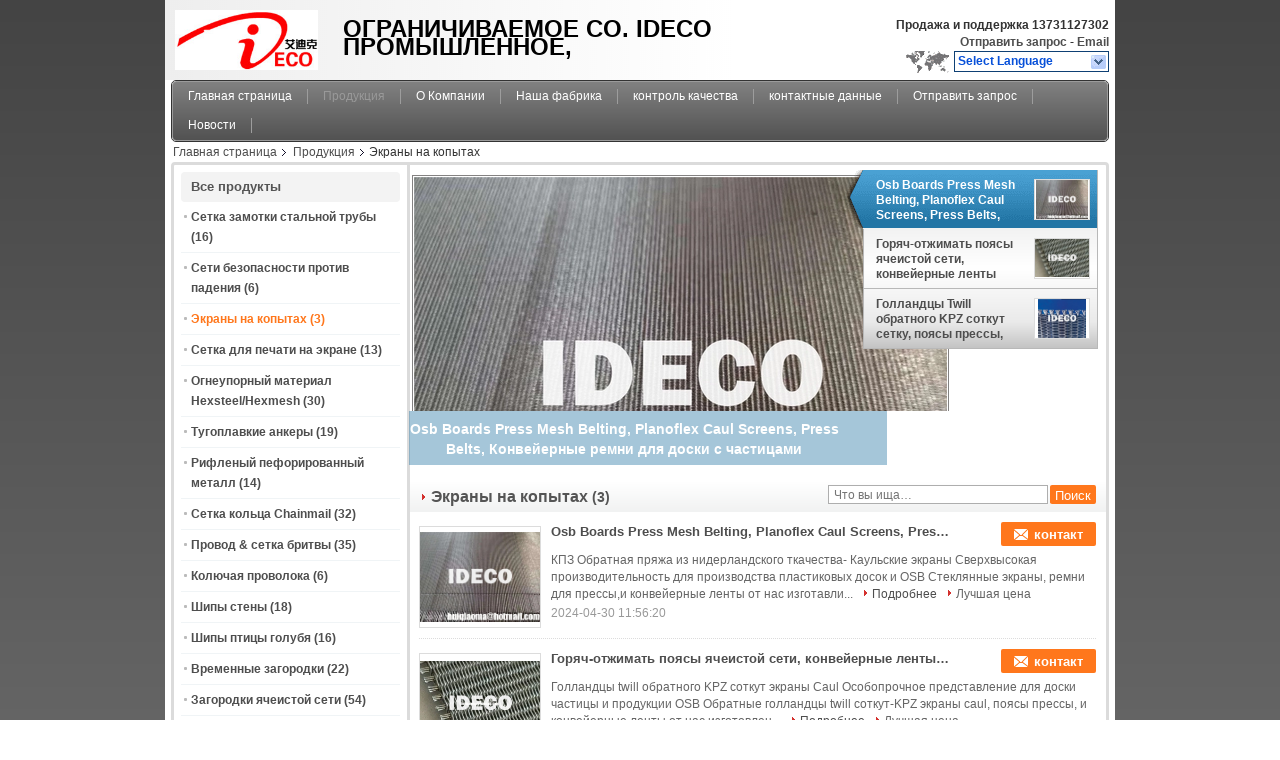

--- FILE ---
content_type: text/html
request_url: https://russian.ideco-metal.com/supplier-130292-tubular-fences
body_size: 25239
content:

<!DOCTYPE html>
<html lang="ru">
<head>
	<meta charset="utf-8">
	<meta http-equiv="X-UA-Compatible" content="IE=edge">
	<meta name="viewport" content="width=device-width, initial-scale=1">
    <title>Экраны на копытах Фабрика, купить хорошее качество Экраны на копытах продукты from China</title>
    <meta name="keywords" content="Китай Экраны на копытах, Экраны на копытах Фабрика, Купить Экраны на копытах, хорошее качество Экраны на копытах" />
    <meta name="description" content="покупать по низкой цене Экраны на копытах от Экраны на копытах Фабрика, Мы обеспечиваем хорошее качество Экраны на копытах from China." />
			<link type='text/css' rel='stylesheet' href='/??/images/global.css,/photo/ideco-metal/sitetpl/style/common.css?ver=1648636168' media='all'>
			  <script type='text/javascript' src='/js/jquery.js'></script><meta property="og:title" content="Экраны на копытах Фабрика, купить хорошее качество Экраны на копытах продукты from China" />
<meta property="og:description" content="покупать по низкой цене Экраны на копытах от Экраны на копытах Фабрика, Мы обеспечиваем хорошее качество Экраны на копытах from China." />
<meta property="og:type" content="product" />
<meta property="og:availability" content="instock" />
<meta property="og:site_name" content="IDECO INDUSTRIAL CO., LIMITED" />
<meta property="og:url" content="https://russian.ideco-metal.com/supplier-130292-caul-screens" />
<meta property="og:image" content="https://russian.ideco-metal.com/photo/pt170752200-osb_boards_press_mesh_belting_planoflex_caul_screens_press_belts_conveyor_belts_for_particle_board.jpg" />
<link rel="canonical" href="https://russian.ideco-metal.com/supplier-130292-caul-screens" />
<link rel="alternate" href="https://m.russian.ideco-metal.com/supplier-130292-caul-screens" media="only screen and (max-width: 640px)" />
<style type="text/css">
/*<![CDATA[*/
.consent__cookie {position: fixed;top: 0;left: 0;width: 100%;height: 0%;z-index: 100000;}.consent__cookie_bg {position: fixed;top: 0;left: 0;width: 100%;height: 100%;background: #000;opacity: .6;display: none }.consent__cookie_rel {position: fixed;bottom:0;left: 0;width: 100%;background: #fff;display: -webkit-box;display: -ms-flexbox;display: flex;flex-wrap: wrap;padding: 24px 80px;-webkit-box-sizing: border-box;box-sizing: border-box;-webkit-box-pack: justify;-ms-flex-pack: justify;justify-content: space-between;-webkit-transition: all ease-in-out .3s;transition: all ease-in-out .3s }.consent__close {position: absolute;top: 20px;right: 20px;cursor: pointer }.consent__close svg {fill: #777 }.consent__close:hover svg {fill: #000 }.consent__cookie_box {flex: 1;word-break: break-word;}.consent__warm {color: #777;font-size: 16px;margin-bottom: 12px;line-height: 19px }.consent__title {color: #333;font-size: 20px;font-weight: 600;margin-bottom: 12px;line-height: 23px }.consent__itxt {color: #333;font-size: 14px;margin-bottom: 12px;display: -webkit-box;display: -ms-flexbox;display: flex;-webkit-box-align: center;-ms-flex-align: center;align-items: center }.consent__itxt i {display: -webkit-inline-box;display: -ms-inline-flexbox;display: inline-flex;width: 28px;height: 28px;border-radius: 50%;background: #e0f9e9;margin-right: 8px;-webkit-box-align: center;-ms-flex-align: center;align-items: center;-webkit-box-pack: center;-ms-flex-pack: center;justify-content: center }.consent__itxt svg {fill: #3ca860 }.consent__txt {color: #a6a6a6;font-size: 14px;margin-bottom: 8px;line-height: 17px }.consent__btns {display: -webkit-box;display: -ms-flexbox;display: flex;-webkit-box-orient: vertical;-webkit-box-direction: normal;-ms-flex-direction: column;flex-direction: column;-webkit-box-pack: center;-ms-flex-pack: center;justify-content: center;flex-shrink: 0;}.consent__btn {width: 280px;height: 40px;line-height: 40px;text-align: center;background: #3ca860;color: #fff;border-radius: 4px;margin: 8px 0;-webkit-box-sizing: border-box;box-sizing: border-box;cursor: pointer;font-size:14px}.consent__btn:hover {background: #00823b }.consent__btn.empty {color: #3ca860;border: 1px solid #3ca860;background: #fff }.consent__btn.empty:hover {background: #3ca860;color: #fff }.open .consent__cookie_bg {display: block }.open .consent__cookie_rel {bottom: 0 }@media (max-width: 760px) {.consent__btns {width: 100%;align-items: center;}.consent__cookie_rel {padding: 20px 24px }}.consent__cookie.open {display: block;}.consent__cookie {display: none;}
/*]]>*/
</style>
<script type="text/javascript">
/*<![CDATA[*/
window.isvideotpl = 0;window.detailurl = '';
var isShowGuide=0;showGuideColor=0;var company_type = 4;var webim_domain = '';

var colorUrl = '';
var aisearch = 0;
var selfUrl = '';
window.playerReportUrl='/vod/view_count/report';
var query_string = ["Products","Show",130292];
var g_tp = '';
var customtplcolor = 99101;
window.predomainsub = "";
/*]]>*/
</script>
</head>
<body>
<div class="cont_header">
    <script>
var originProductInfo = '';
var originProductInfo = {"showproduct":1,"pid":"44207600","name":"Osb Boards Press Mesh Belting, Planoflex Caul Screens, Press Belts, \u041a\u043e\u043d\u0432\u0435\u0439\u0435\u0440\u043d\u044b\u0435 \u0440\u0435\u043c\u043d\u0438 \u0434\u043b\u044f \u0434\u043e\u0441\u043a\u0438 \u0441 \u0447\u0430\u0441\u0442\u0438\u0446\u0430\u043c\u0438","source_url":"\/sale-44207600-osb-boards-press-mesh-belting-planoflex-caul-screens-press-belts-conveyor-belts-for-particle-board.html","picurl":"\/photo\/pd170752200-osb_boards_press_mesh_belting_planoflex_caul_screens_press_belts_conveyor_belts_for_particle_board.jpg","propertyDetail":[["\u041c\u0435\u0441\u0442\u043e \u043f\u0440\u043e\u0438\u0441\u0445\u043e\u0436\u0434\u0435\u043d\u0438\u044f","\u041a\u0438\u0442\u0430\u0439"],["\u0424\u0438\u0440\u043c\u0435\u043d\u043d\u043e\u0435 \u043d\u0430\u0438\u043c\u0435\u043d\u043e\u0432\u0430\u043d\u0438\u0435","IDECO"],["\u0421\u0435\u0440\u0442\u0438\u0444\u0438\u043a\u0430\u0446\u0438\u044f","ISO9001:2008"],["\u041d\u043e\u043c\u0435\u0440 \u043c\u043e\u0434\u0435\u043b\u0438","\u042d\u041a\u0420\u0410\u041d KPZ CAUL"]],"company_name":null,"picurl_c":"\/photo\/pc170752200-osb_boards_press_mesh_belting_planoflex_caul_screens_press_belts_conveyor_belts_for_particle_board.jpg","price":"","username":"huiqiaoma","viewTime":"\u041f\u043e\u0441\u043b\u0435\u0434\u043d\u0435\u0435 \u0412\u043e\u0439\u0442\u0438 : 0 \u0447\u0430\u0441\u043e\u0432 22 minuts \u0442\u043e\u043c\u0443 \u043d\u0430\u0437\u0430\u0434","subject":"\u041f\u043e\u0436\u0430\u043b\u0443\u0439\u0441\u0442\u0430, \u043f\u0440\u0438\u0448\u043b\u0438\u0442\u0435 \u043c\u043d\u0435 \u0446\u0438\u0442\u0430\u0442\u0443 \u043d\u0430 Osb Boards Press Mesh Belting, Planoflex Caul Screens, Press Belts, \u041a\u043e\u043d\u0432\u0435\u0439\u0435\u0440\u043d\u044b\u0435 \u0440\u0435\u043c\u043d\u0438 \u0434\u043b\u044f \u0434\u043e\u0441\u043a\u0438 \u0441 \u0447\u0430\u0441\u0442\u0438\u0446\u0430\u043c\u0438","countrycode":""};
var save_url = "/contactsave.html";
var update_url = "/updateinquiry.html";
var productInfo = {};
var defaulProductInfo = {};
var myDate = new Date();
var curDate = myDate.getFullYear()+'-'+(parseInt(myDate.getMonth())+1)+'-'+myDate.getDate();
var message = '';
var default_pop = 1;
var leaveMessageDialog = document.getElementsByClassName('leave-message-dialog')[0]; // 获取弹层
var _$$ = function (dom) {
    return document.querySelectorAll(dom);
};
resInfo = originProductInfo;
resInfo['name'] = resInfo['name'] || '';
defaulProductInfo.pid = resInfo['pid'];
defaulProductInfo.productName = resInfo['name'] ?? '';
defaulProductInfo.productInfo = resInfo['propertyDetail'];
defaulProductInfo.productImg = resInfo['picurl_c'];
defaulProductInfo.subject = resInfo['subject'] ?? '';
defaulProductInfo.productImgAlt = resInfo['name'] ?? '';
var inquirypopup_tmp = 1;
var message = 'Дорогой,'+'\r\n'+"Мне интересно"+' '+trim(resInfo['name'])+", не могли бы вы прислать мне более подробную информацию, такую ​​как тип, размер, MOQ, материал и т. д."+'\r\n'+"Спасибо!"+'\r\n'+"Жду твоего ответа.";
var message_1 = 'Дорогой,'+'\r\n'+"Мне интересно"+' '+trim(resInfo['name'])+", не могли бы вы прислать мне более подробную информацию, такую ​​как тип, размер, MOQ, материал и т. д."+'\r\n'+"Спасибо!"+'\r\n'+"Жду твоего ответа.";
var message_2 = 'Здравствуйте,'+'\r\n'+"я ищу"+' '+trim(resInfo['name'])+", пришлите мне цену, спецификацию и изображение."+'\r\n'+"Будем очень признательны за ваш быстрый ответ."+'\r\n'+"Не стесняйтесь обращаться ко мне за дополнительной информацией."+'\r\n'+"Большое спасибо.";
var message_3 = 'Здравствуйте,'+'\r\n'+trim(resInfo['name'])+' '+"соответствует моим ожиданиям."+'\r\n'+"Пожалуйста, дайте мне лучшую цену и другую информацию о продукте."+'\r\n'+"Не стесняйтесь обращаться ко мне через мою почту."+'\r\n'+"Большое спасибо.";

var message_4 = 'Дорогой,'+'\r\n'+"Какая цена FOB на вашем"+' '+trim(resInfo['name'])+'?'+'\r\n'+"Какое ближайшее имя порта?"+'\r\n'+"Пожалуйста, ответьте мне как можно скорее, было бы лучше поделиться дополнительной информацией."+'\r\n'+"С уважением!";
var message_5 = 'Всем привет,'+'\r\n'+"Мне очень интересно ваше"+' '+trim(resInfo['name'])+'.'+'\r\n'+"Пожалуйста, пришлите мне информацию о вашем продукте."+'\r\n'+"Жду вашего быстрого ответа."+'\r\n'+"Не стесняйтесь обращаться ко мне по почте."+'\r\n'+"С уважением!";

var message_6 = 'Дорогой,'+'\r\n'+"Пожалуйста, предоставьте нам информацию о вашем"+' '+trim(resInfo['name'])+", такие как тип, размер, материал и, конечно же, лучшая цена."+'\r\n'+"Жду вашего быстрого ответа."+'\r\n'+"Вы!";
var message_7 = 'Дорогой,'+'\r\n'+"Вы можете поставить"+' '+trim(resInfo['name'])+" для нас?"+'\r\n'+"Сначала нам нужен прайс-лист и некоторые сведения о продукте."+'\r\n'+"Надеюсь получить ответ в ближайшее время и надеюсь на сотрудничество."+'\r\n'+"Большое спасибо.";
var message_8 = 'Здравствуй,'+'\r\n'+"я ищу"+' '+trim(resInfo['name'])+", пожалуйста, дайте мне более подробную информацию о продукте."+'\r\n'+"Я с нетерпением жду вашего ответа."+'\r\n'+"Вы!";
var message_9 = 'Здравствуйте,'+'\r\n'+"Твой"+' '+trim(resInfo['name'])+" очень хорошо отвечает моим требованиям."+'\r\n'+"Пожалуйста, пришлите мне цену, спецификацию, аналогичная модель будет в порядке."+'\r\n'+"Не стесняйтесь общаться со мной."+'\r\n'+"Спасибо!";
var message_10 = 'Дорогой,'+'\r\n'+"Я хочу узнать больше о деталях и цитате"+' '+trim(resInfo['name'])+'.'+'\r\n'+"Не стесняйтесь обратиться ко мне."+'\r\n'+"С уважением!";

var r = getRandom(1,10);

defaulProductInfo.message = eval("message_"+r);
    defaulProductInfo.message = eval("message_"+r);
        var mytAjax = {

    post: function(url, data, fn) {
        var xhr = new XMLHttpRequest();
        xhr.open("POST", url, true);
        xhr.setRequestHeader("Content-Type", "application/x-www-form-urlencoded;charset=UTF-8");
        xhr.setRequestHeader("X-Requested-With", "XMLHttpRequest");
        xhr.setRequestHeader('Content-Type','text/plain;charset=UTF-8');
        xhr.onreadystatechange = function() {
            if(xhr.readyState == 4 && (xhr.status == 200 || xhr.status == 304)) {
                fn.call(this, xhr.responseText);
            }
        };
        xhr.send(data);
    },

    postform: function(url, data, fn) {
        var xhr = new XMLHttpRequest();
        xhr.open("POST", url, true);
        xhr.setRequestHeader("X-Requested-With", "XMLHttpRequest");
        xhr.onreadystatechange = function() {
            if(xhr.readyState == 4 && (xhr.status == 200 || xhr.status == 304)) {
                fn.call(this, xhr.responseText);
            }
        };
        xhr.send(data);
    }
};
/*window.onload = function(){
    leaveMessageDialog = document.getElementsByClassName('leave-message-dialog')[0];
    if (window.localStorage.recordDialogStatus=='undefined' || (window.localStorage.recordDialogStatus!='undefined' && window.localStorage.recordDialogStatus != curDate)) {
        setTimeout(function(){
            if(parseInt(inquirypopup_tmp%10) == 1){
                creatDialog(defaulProductInfo, 1);
            }
        }, 6000);
    }
};*/
function trim(str)
{
    str = str.replace(/(^\s*)/g,"");
    return str.replace(/(\s*$)/g,"");
};
function getRandom(m,n){
    var num = Math.floor(Math.random()*(m - n) + n);
    return num;
};
function strBtn(param) {

    var starattextarea = document.getElementById("textareamessage").value.length;
    var email = document.getElementById("startEmail").value;

    var default_tip = document.querySelectorAll(".watermark_container").length;
    if (20 < starattextarea && starattextarea < 3000) {
        if(default_tip>0){
            document.getElementById("textareamessage1").parentNode.parentNode.nextElementSibling.style.display = "none";
        }else{
            document.getElementById("textareamessage1").parentNode.nextElementSibling.style.display = "none";
        }

    } else {
        if(default_tip>0){
            document.getElementById("textareamessage1").parentNode.parentNode.nextElementSibling.style.display = "block";
        }else{
            document.getElementById("textareamessage1").parentNode.nextElementSibling.style.display = "block";
        }

        return;
    }

    // var re = /^([a-zA-Z0-9_-])+@([a-zA-Z0-9_-])+\.([a-zA-Z0-9_-])+/i;/*邮箱不区分大小写*/
    var re = /^[a-zA-Z0-9][\w-]*(\.?[\w-]+)*@[a-zA-Z0-9-]+(\.[a-zA-Z0-9]+)+$/i;
    if (!re.test(email)) {
        document.getElementById("startEmail").nextElementSibling.style.display = "block";
        return;
    } else {
        document.getElementById("startEmail").nextElementSibling.style.display = "none";
    }

    var subject = document.getElementById("pop_subject").value;
    var pid = document.getElementById("pop_pid").value;
    var message = document.getElementById("textareamessage").value;
    var sender_email = document.getElementById("startEmail").value;
    var tel = '';
    if (document.getElementById("tel0") != undefined && document.getElementById("tel0") != '')
        tel = document.getElementById("tel0").value;
    var form_serialize = '&tel='+tel;

    form_serialize = form_serialize.replace(/\+/g, "%2B");
    mytAjax.post(save_url,"pid="+pid+"&subject="+subject+"&email="+sender_email+"&message="+(message)+form_serialize,function(res){
        var mes = JSON.parse(res);
        if(mes.status == 200){
            var iid = mes.iid;
            document.getElementById("pop_iid").value = iid;
            document.getElementById("pop_uuid").value = mes.uuid;

            if(typeof gtag_report_conversion === "function"){
                gtag_report_conversion();//执行统计js代码
            }
            if(typeof fbq === "function"){
                fbq('track','Purchase');//执行统计js代码
            }
        }
    });
    for (var index = 0; index < document.querySelectorAll(".dialog-content-pql").length; index++) {
        document.querySelectorAll(".dialog-content-pql")[index].style.display = "none";
    };
    $('#idphonepql').val(tel);
    document.getElementById("dialog-content-pql-id").style.display = "block";
    ;
};
function twoBtnOk(param) {

    var selectgender = document.getElementById("Mr").innerHTML;
    var iid = document.getElementById("pop_iid").value;
    var sendername = document.getElementById("idnamepql").value;
    var senderphone = document.getElementById("idphonepql").value;
    var sendercname = document.getElementById("idcompanypql").value;
    var uuid = document.getElementById("pop_uuid").value;
    var gender = 2;
    if(selectgender == 'Mr.') gender = 0;
    if(selectgender == 'Mrs.') gender = 1;
    var pid = document.getElementById("pop_pid").value;
    var form_serialize = '';

        form_serialize = form_serialize.replace(/\+/g, "%2B");

    mytAjax.post(update_url,"iid="+iid+"&gender="+gender+"&uuid="+uuid+"&name="+(sendername)+"&tel="+(senderphone)+"&company="+(sendercname)+form_serialize,function(res){});

    for (var index = 0; index < document.querySelectorAll(".dialog-content-pql").length; index++) {
        document.querySelectorAll(".dialog-content-pql")[index].style.display = "none";
    };
    document.getElementById("dialog-content-pql-ok").style.display = "block";

};
function toCheckMust(name) {
    $('#'+name+'error').hide();
}
function handClidk(param) {
    var starattextarea = document.getElementById("textareamessage1").value.length;
    var email = document.getElementById("startEmail1").value;
    var default_tip = document.querySelectorAll(".watermark_container").length;
    if (20 < starattextarea && starattextarea < 3000) {
        if(default_tip>0){
            document.getElementById("textareamessage1").parentNode.parentNode.nextElementSibling.style.display = "none";
        }else{
            document.getElementById("textareamessage1").parentNode.nextElementSibling.style.display = "none";
        }

    } else {
        if(default_tip>0){
            document.getElementById("textareamessage1").parentNode.parentNode.nextElementSibling.style.display = "block";
        }else{
            document.getElementById("textareamessage1").parentNode.nextElementSibling.style.display = "block";
        }

        return;
    }

    // var re = /^([a-zA-Z0-9_-])+@([a-zA-Z0-9_-])+\.([a-zA-Z0-9_-])+/i;
    var re = /^[a-zA-Z0-9][\w-]*(\.?[\w-]+)*@[a-zA-Z0-9-]+(\.[a-zA-Z0-9]+)+$/i;
    if (!re.test(email)) {
        document.getElementById("startEmail1").nextElementSibling.style.display = "block";
        return;
    } else {
        document.getElementById("startEmail1").nextElementSibling.style.display = "none";
    }

    var subject = document.getElementById("pop_subject").value;
    var pid = document.getElementById("pop_pid").value;
    var message = document.getElementById("textareamessage1").value;
    var sender_email = document.getElementById("startEmail1").value;
    var form_serialize = tel = '';
    if (document.getElementById("tel1") != undefined && document.getElementById("tel1") != '')
        tel = document.getElementById("tel1").value;
        mytAjax.post(save_url,"email="+sender_email+"&tel="+tel+"&pid="+pid+"&message="+message+"&subject="+subject+form_serialize,function(res){

        var mes = JSON.parse(res);
        if(mes.status == 200){
            var iid = mes.iid;
            document.getElementById("pop_iid").value = iid;
            document.getElementById("pop_uuid").value = mes.uuid;
            if(typeof gtag_report_conversion === "function"){
                gtag_report_conversion();//执行统计js代码
            }
        }

    });
    for (var index = 0; index < document.querySelectorAll(".dialog-content-pql").length; index++) {
        document.querySelectorAll(".dialog-content-pql")[index].style.display = "none";
    };
    $('#idphonepql').val(tel);
    document.getElementById("dialog-content-pql-id").style.display = "block";

};
window.addEventListener('load', function () {
    $('.checkbox-wrap label').each(function(){
        if($(this).find('input').prop('checked')){
            $(this).addClass('on')
        }else {
            $(this).removeClass('on')
        }
    })
    $(document).on('click', '.checkbox-wrap label' , function(ev){
        if (ev.target.tagName.toUpperCase() != 'INPUT') {
            $(this).toggleClass('on')
        }
    })
})

function hand_video(pdata) {
    data = JSON.parse(pdata);
    productInfo.productName = data.productName;
    productInfo.productInfo = data.productInfo;
    productInfo.productImg = data.productImg;
    productInfo.subject = data.subject;

    var message = 'Дорогой,'+'\r\n'+"Мне интересно"+' '+trim(data.productName)+", не могли бы вы прислать мне более подробную информацию, такую ​​как тип, размер, количество, материал и т. д."+'\r\n'+"Спасибо!"+'\r\n'+"Жду твоего ответа.";

    var message = 'Дорогой,'+'\r\n'+"Мне интересно"+' '+trim(data.productName)+", не могли бы вы прислать мне более подробную информацию, такую ​​как тип, размер, MOQ, материал и т. д."+'\r\n'+"Спасибо!"+'\r\n'+"Жду твоего ответа.";
    var message_1 = 'Дорогой,'+'\r\n'+"Мне интересно"+' '+trim(data.productName)+", не могли бы вы прислать мне более подробную информацию, такую ​​как тип, размер, MOQ, материал и т. д."+'\r\n'+"Спасибо!"+'\r\n'+"Жду твоего ответа.";
    var message_2 = 'Здравствуйте,'+'\r\n'+"я ищу"+' '+trim(data.productName)+", пришлите мне цену, спецификацию и изображение."+'\r\n'+"Будем очень признательны за ваш быстрый ответ."+'\r\n'+"Не стесняйтесь обращаться ко мне за дополнительной информацией."+'\r\n'+"Большое спасибо.";
    var message_3 = 'Здравствуйте,'+'\r\n'+trim(data.productName)+' '+"соответствует моим ожиданиям."+'\r\n'+"Пожалуйста, дайте мне лучшую цену и другую информацию о продукте."+'\r\n'+"Не стесняйтесь обращаться ко мне через мою почту."+'\r\n'+"Большое спасибо.";

    var message_4 = 'Дорогой,'+'\r\n'+"Какая цена FOB на вашем"+' '+trim(data.productName)+'?'+'\r\n'+"Какое ближайшее имя порта?"+'\r\n'+"Пожалуйста, ответьте мне как можно скорее, было бы лучше поделиться дополнительной информацией."+'\r\n'+"С уважением!";
    var message_5 = 'Всем привет,'+'\r\n'+"Мне очень интересно ваше"+' '+trim(data.productName)+'.'+'\r\n'+"Пожалуйста, пришлите мне информацию о вашем продукте."+'\r\n'+"Жду вашего быстрого ответа."+'\r\n'+"Не стесняйтесь обращаться ко мне по почте."+'\r\n'+"С уважением!";

    var message_6 = 'Дорогой,'+'\r\n'+"Пожалуйста, предоставьте нам информацию о вашем"+' '+trim(data.productName)+", такие как тип, размер, материал и, конечно же, лучшая цена."+'\r\n'+"Жду вашего быстрого ответа."+'\r\n'+"Вы!";
    var message_7 = 'Дорогой,'+'\r\n'+"Вы можете поставить"+' '+trim(data.productName)+" для нас?"+'\r\n'+"Сначала нам нужен прайс-лист и некоторые сведения о продукте."+'\r\n'+"Надеюсь получить ответ в ближайшее время и надеюсь на сотрудничество."+'\r\n'+"Большое спасибо.";
    var message_8 = 'Здравствуй,'+'\r\n'+"я ищу"+' '+trim(data.productName)+", пожалуйста, дайте мне более подробную информацию о продукте."+'\r\n'+"Я с нетерпением жду вашего ответа."+'\r\n'+"Вы!";
    var message_9 = 'Здравствуйте,'+'\r\n'+"Твой"+' '+trim(data.productName)+" очень хорошо отвечает моим требованиям."+'\r\n'+"Пожалуйста, пришлите мне цену, спецификацию, аналогичная модель будет в порядке."+'\r\n'+"Не стесняйтесь общаться со мной."+'\r\n'+"Спасибо!";
    var message_10 = 'Дорогой,'+'\r\n'+"Я хочу узнать больше о деталях и цитате"+' '+trim(data.productName)+'.'+'\r\n'+"Не стесняйтесь обратиться ко мне."+'\r\n'+"С уважением!";

    var r = getRandom(1,10);

    productInfo.message = eval("message_"+r);
            if(parseInt(inquirypopup_tmp/10) == 1){
        productInfo.message = "";
    }
    productInfo.pid = data.pid;
    creatDialog(productInfo, 2);
};

function handDialog(pdata) {
    data = JSON.parse(pdata);
    productInfo.productName = data.productName;
    productInfo.productInfo = data.productInfo;
    productInfo.productImg = data.productImg;
    productInfo.subject = data.subject;

    var message = 'Дорогой,'+'\r\n'+"Мне интересно"+' '+trim(data.productName)+", не могли бы вы прислать мне более подробную информацию, такую ​​как тип, размер, количество, материал и т. д."+'\r\n'+"Спасибо!"+'\r\n'+"Жду твоего ответа.";

    var message = 'Дорогой,'+'\r\n'+"Мне интересно"+' '+trim(data.productName)+", не могли бы вы прислать мне более подробную информацию, такую ​​как тип, размер, MOQ, материал и т. д."+'\r\n'+"Спасибо!"+'\r\n'+"Жду твоего ответа.";
    var message_1 = 'Дорогой,'+'\r\n'+"Мне интересно"+' '+trim(data.productName)+", не могли бы вы прислать мне более подробную информацию, такую ​​как тип, размер, MOQ, материал и т. д."+'\r\n'+"Спасибо!"+'\r\n'+"Жду твоего ответа.";
    var message_2 = 'Здравствуйте,'+'\r\n'+"я ищу"+' '+trim(data.productName)+", пришлите мне цену, спецификацию и изображение."+'\r\n'+"Будем очень признательны за ваш быстрый ответ."+'\r\n'+"Не стесняйтесь обращаться ко мне за дополнительной информацией."+'\r\n'+"Большое спасибо.";
    var message_3 = 'Здравствуйте,'+'\r\n'+trim(data.productName)+' '+"соответствует моим ожиданиям."+'\r\n'+"Пожалуйста, дайте мне лучшую цену и другую информацию о продукте."+'\r\n'+"Не стесняйтесь обращаться ко мне через мою почту."+'\r\n'+"Большое спасибо.";

    var message_4 = 'Дорогой,'+'\r\n'+"Какая цена FOB на вашем"+' '+trim(data.productName)+'?'+'\r\n'+"Какое ближайшее имя порта?"+'\r\n'+"Пожалуйста, ответьте мне как можно скорее, было бы лучше поделиться дополнительной информацией."+'\r\n'+"С уважением!";
    var message_5 = 'Всем привет,'+'\r\n'+"Мне очень интересно ваше"+' '+trim(data.productName)+'.'+'\r\n'+"Пожалуйста, пришлите мне информацию о вашем продукте."+'\r\n'+"Жду вашего быстрого ответа."+'\r\n'+"Не стесняйтесь обращаться ко мне по почте."+'\r\n'+"С уважением!";

    var message_6 = 'Дорогой,'+'\r\n'+"Пожалуйста, предоставьте нам информацию о вашем"+' '+trim(data.productName)+", такие как тип, размер, материал и, конечно же, лучшая цена."+'\r\n'+"Жду вашего быстрого ответа."+'\r\n'+"Вы!";
    var message_7 = 'Дорогой,'+'\r\n'+"Вы можете поставить"+' '+trim(data.productName)+" для нас?"+'\r\n'+"Сначала нам нужен прайс-лист и некоторые сведения о продукте."+'\r\n'+"Надеюсь получить ответ в ближайшее время и надеюсь на сотрудничество."+'\r\n'+"Большое спасибо.";
    var message_8 = 'Здравствуй,'+'\r\n'+"я ищу"+' '+trim(data.productName)+", пожалуйста, дайте мне более подробную информацию о продукте."+'\r\n'+"Я с нетерпением жду вашего ответа."+'\r\n'+"Вы!";
    var message_9 = 'Здравствуйте,'+'\r\n'+"Твой"+' '+trim(data.productName)+" очень хорошо отвечает моим требованиям."+'\r\n'+"Пожалуйста, пришлите мне цену, спецификацию, аналогичная модель будет в порядке."+'\r\n'+"Не стесняйтесь общаться со мной."+'\r\n'+"Спасибо!";
    var message_10 = 'Дорогой,'+'\r\n'+"Я хочу узнать больше о деталях и цитате"+' '+trim(data.productName)+'.'+'\r\n'+"Не стесняйтесь обратиться ко мне."+'\r\n'+"С уважением!";

    var r = getRandom(1,10);
    productInfo.message = eval("message_"+r);
            if(parseInt(inquirypopup_tmp/10) == 1){
        productInfo.message = "";
    }
    productInfo.pid = data.pid;
    creatDialog(productInfo, 2);
};

function closepql(param) {

    leaveMessageDialog.style.display = 'none';
};

function closepql2(param) {

    for (var index = 0; index < document.querySelectorAll(".dialog-content-pql").length; index++) {
        document.querySelectorAll(".dialog-content-pql")[index].style.display = "none";
    };
    document.getElementById("dialog-content-pql-ok").style.display = "block";
};

function decodeHtmlEntities(str) {
    var tempElement = document.createElement('div');
    tempElement.innerHTML = str;
    return tempElement.textContent || tempElement.innerText || '';
}

function initProduct(productInfo,type){

    productInfo.productName = decodeHtmlEntities(productInfo.productName);
    productInfo.message = decodeHtmlEntities(productInfo.message);

    leaveMessageDialog = document.getElementsByClassName('leave-message-dialog')[0];
    leaveMessageDialog.style.display = "block";
    if(type == 3){
        var popinquiryemail = document.getElementById("popinquiryemail").value;
        _$$("#startEmail1")[0].value = popinquiryemail;
    }else{
        _$$("#startEmail1")[0].value = "";
    }
    _$$("#startEmail")[0].value = "";
    _$$("#idnamepql")[0].value = "";
    _$$("#idphonepql")[0].value = "";
    _$$("#idcompanypql")[0].value = "";

    _$$("#pop_pid")[0].value = productInfo.pid;
    _$$("#pop_subject")[0].value = productInfo.subject;
    
    if(parseInt(inquirypopup_tmp/10) == 1){
        productInfo.message = "";
    }

    _$$("#textareamessage1")[0].value = productInfo.message;
    _$$("#textareamessage")[0].value = productInfo.message;

    _$$("#dialog-content-pql-id .titlep")[0].innerHTML = productInfo.productName;
    _$$("#dialog-content-pql-id img")[0].setAttribute("src", productInfo.productImg);
    _$$("#dialog-content-pql-id img")[0].setAttribute("alt", productInfo.productImgAlt);

    _$$("#dialog-content-pql-id-hand img")[0].setAttribute("src", productInfo.productImg);
    _$$("#dialog-content-pql-id-hand img")[0].setAttribute("alt", productInfo.productImgAlt);
    _$$("#dialog-content-pql-id-hand .titlep")[0].innerHTML = productInfo.productName;

    if (productInfo.productInfo.length > 0) {
        var ul2, ul;
        ul = document.createElement("ul");
        for (var index = 0; index < productInfo.productInfo.length; index++) {
            var el = productInfo.productInfo[index];
            var li = document.createElement("li");
            var span1 = document.createElement("span");
            span1.innerHTML = el[0] + ":";
            var span2 = document.createElement("span");
            span2.innerHTML = el[1];
            li.appendChild(span1);
            li.appendChild(span2);
            ul.appendChild(li);

        }
        ul2 = ul.cloneNode(true);
        if (type === 1) {
            _$$("#dialog-content-pql-id .left")[0].replaceChild(ul, _$$("#dialog-content-pql-id .left ul")[0]);
        } else {
            _$$("#dialog-content-pql-id-hand .left")[0].replaceChild(ul2, _$$("#dialog-content-pql-id-hand .left ul")[0]);
            _$$("#dialog-content-pql-id .left")[0].replaceChild(ul, _$$("#dialog-content-pql-id .left ul")[0]);
        }
    };
    for (var index = 0; index < _$$("#dialog-content-pql-id .right ul li").length; index++) {
        _$$("#dialog-content-pql-id .right ul li")[index].addEventListener("click", function (params) {
            _$$("#dialog-content-pql-id .right #Mr")[0].innerHTML = this.innerHTML
        }, false)

    };

};
function closeInquiryCreateDialog() {
    document.getElementById("xuanpan_dialog_box_pql").style.display = "none";
};
function showInquiryCreateDialog() {
    document.getElementById("xuanpan_dialog_box_pql").style.display = "block";
};
function submitPopInquiry(){
    var message = document.getElementById("inquiry_message").value;
    var email = document.getElementById("inquiry_email").value;
    var subject = defaulProductInfo.subject;
    var pid = defaulProductInfo.pid;
    if (email === undefined) {
        showInquiryCreateDialog();
        document.getElementById("inquiry_email").style.border = "1px solid red";
        return false;
    };
    if (message === undefined) {
        showInquiryCreateDialog();
        document.getElementById("inquiry_message").style.border = "1px solid red";
        return false;
    };
    if (email.search(/^\w+((-\w+)|(\.\w+))*\@[A-Za-z0-9]+((\.|-)[A-Za-z0-9]+)*\.[A-Za-z0-9]+$/) == -1) {
        document.getElementById("inquiry_email").style.border= "1px solid red";
        showInquiryCreateDialog();
        return false;
    } else {
        document.getElementById("inquiry_email").style.border= "";
    };
    if (message.length < 20 || message.length >3000) {
        showInquiryCreateDialog();
        document.getElementById("inquiry_message").style.border = "1px solid red";
        return false;
    } else {
        document.getElementById("inquiry_message").style.border = "";
    };
    var tel = '';
    if (document.getElementById("tel") != undefined && document.getElementById("tel") != '')
        tel = document.getElementById("tel").value;

    mytAjax.post(save_url,"pid="+pid+"&subject="+subject+"&email="+email+"&message="+(message)+'&tel='+tel,function(res){
        var mes = JSON.parse(res);
        if(mes.status == 200){
            var iid = mes.iid;
            document.getElementById("pop_iid").value = iid;
            document.getElementById("pop_uuid").value = mes.uuid;

        }
    });
    initProduct(defaulProductInfo);
    for (var index = 0; index < document.querySelectorAll(".dialog-content-pql").length; index++) {
        document.querySelectorAll(".dialog-content-pql")[index].style.display = "none";
    };
    $('#idphonepql').val(tel);
    document.getElementById("dialog-content-pql-id").style.display = "block";

};

//带附件上传
function submitPopInquiryfile(email_id,message_id,check_sort,name_id,phone_id,company_id,attachments){

    if(typeof(check_sort) == 'undefined'){
        check_sort = 0;
    }
    var message = document.getElementById(message_id).value;
    var email = document.getElementById(email_id).value;
    var attachments = document.getElementById(attachments).value;
    if(typeof(name_id) !== 'undefined' && name_id != ""){
        var name  = document.getElementById(name_id).value;
    }
    if(typeof(phone_id) !== 'undefined' && phone_id != ""){
        var phone = document.getElementById(phone_id).value;
    }
    if(typeof(company_id) !== 'undefined' && company_id != ""){
        var company = document.getElementById(company_id).value;
    }
    var subject = defaulProductInfo.subject;
    var pid = defaulProductInfo.pid;

    if(check_sort == 0){
        if (email === undefined) {
            showInquiryCreateDialog();
            document.getElementById(email_id).style.border = "1px solid red";
            return false;
        };
        if (message === undefined) {
            showInquiryCreateDialog();
            document.getElementById(message_id).style.border = "1px solid red";
            return false;
        };

        if (email.search(/^\w+((-\w+)|(\.\w+))*\@[A-Za-z0-9]+((\.|-)[A-Za-z0-9]+)*\.[A-Za-z0-9]+$/) == -1) {
            document.getElementById(email_id).style.border= "1px solid red";
            showInquiryCreateDialog();
            return false;
        } else {
            document.getElementById(email_id).style.border= "";
        };
        if (message.length < 20 || message.length >3000) {
            showInquiryCreateDialog();
            document.getElementById(message_id).style.border = "1px solid red";
            return false;
        } else {
            document.getElementById(message_id).style.border = "";
        };
    }else{

        if (message === undefined) {
            showInquiryCreateDialog();
            document.getElementById(message_id).style.border = "1px solid red";
            return false;
        };

        if (email === undefined) {
            showInquiryCreateDialog();
            document.getElementById(email_id).style.border = "1px solid red";
            return false;
        };

        if (message.length < 20 || message.length >3000) {
            showInquiryCreateDialog();
            document.getElementById(message_id).style.border = "1px solid red";
            return false;
        } else {
            document.getElementById(message_id).style.border = "";
        };

        if (email.search(/^\w+((-\w+)|(\.\w+))*\@[A-Za-z0-9]+((\.|-)[A-Za-z0-9]+)*\.[A-Za-z0-9]+$/) == -1) {
            document.getElementById(email_id).style.border= "1px solid red";
            showInquiryCreateDialog();
            return false;
        } else {
            document.getElementById(email_id).style.border= "";
        };

    };

    mytAjax.post(save_url,"pid="+pid+"&subject="+subject+"&email="+email+"&message="+message+"&company="+company+"&attachments="+attachments,function(res){
        var mes = JSON.parse(res);
        if(mes.status == 200){
            var iid = mes.iid;
            document.getElementById("pop_iid").value = iid;
            document.getElementById("pop_uuid").value = mes.uuid;

            if(typeof gtag_report_conversion === "function"){
                gtag_report_conversion();//执行统计js代码
            }
            if(typeof fbq === "function"){
                fbq('track','Purchase');//执行统计js代码
            }
        }
    });
    initProduct(defaulProductInfo);

    if(name !== undefined && name != ""){
        _$$("#idnamepql")[0].value = name;
    }

    if(phone !== undefined && phone != ""){
        _$$("#idphonepql")[0].value = phone;
    }

    if(company !== undefined && company != ""){
        _$$("#idcompanypql")[0].value = company;
    }

    for (var index = 0; index < document.querySelectorAll(".dialog-content-pql").length; index++) {
        document.querySelectorAll(".dialog-content-pql")[index].style.display = "none";
    };
    document.getElementById("dialog-content-pql-id").style.display = "block";

};
function submitPopInquiryByParam(email_id,message_id,check_sort,name_id,phone_id,company_id){

    if(typeof(check_sort) == 'undefined'){
        check_sort = 0;
    }

    var senderphone = '';
    var message = document.getElementById(message_id).value;
    var email = document.getElementById(email_id).value;
    if(typeof(name_id) !== 'undefined' && name_id != ""){
        var name  = document.getElementById(name_id).value;
    }
    if(typeof(phone_id) !== 'undefined' && phone_id != ""){
        var phone = document.getElementById(phone_id).value;
        senderphone = phone;
    }
    if(typeof(company_id) !== 'undefined' && company_id != ""){
        var company = document.getElementById(company_id).value;
    }
    var subject = defaulProductInfo.subject;
    var pid = defaulProductInfo.pid;

    if(check_sort == 0){
        if (email === undefined) {
            showInquiryCreateDialog();
            document.getElementById(email_id).style.border = "1px solid red";
            return false;
        };
        if (message === undefined) {
            showInquiryCreateDialog();
            document.getElementById(message_id).style.border = "1px solid red";
            return false;
        };

        if (email.search(/^\w+((-\w+)|(\.\w+))*\@[A-Za-z0-9]+((\.|-)[A-Za-z0-9]+)*\.[A-Za-z0-9]+$/) == -1) {
            document.getElementById(email_id).style.border= "1px solid red";
            showInquiryCreateDialog();
            return false;
        } else {
            document.getElementById(email_id).style.border= "";
        };
        if (message.length < 20 || message.length >3000) {
            showInquiryCreateDialog();
            document.getElementById(message_id).style.border = "1px solid red";
            return false;
        } else {
            document.getElementById(message_id).style.border = "";
        };
    }else{

        if (message === undefined) {
            showInquiryCreateDialog();
            document.getElementById(message_id).style.border = "1px solid red";
            return false;
        };

        if (email === undefined) {
            showInquiryCreateDialog();
            document.getElementById(email_id).style.border = "1px solid red";
            return false;
        };

        if (message.length < 20 || message.length >3000) {
            showInquiryCreateDialog();
            document.getElementById(message_id).style.border = "1px solid red";
            return false;
        } else {
            document.getElementById(message_id).style.border = "";
        };

        if (email.search(/^\w+((-\w+)|(\.\w+))*\@[A-Za-z0-9]+((\.|-)[A-Za-z0-9]+)*\.[A-Za-z0-9]+$/) == -1) {
            document.getElementById(email_id).style.border= "1px solid red";
            showInquiryCreateDialog();
            return false;
        } else {
            document.getElementById(email_id).style.border= "";
        };

    };

    var productsku = "";
    if($("#product_sku").length > 0){
        productsku = $("#product_sku").html();
    }

    mytAjax.post(save_url,"tel="+senderphone+"&pid="+pid+"&subject="+subject+"&email="+email+"&message="+message+"&messagesku="+encodeURI(productsku),function(res){
        var mes = JSON.parse(res);
        if(mes.status == 200){
            var iid = mes.iid;
            document.getElementById("pop_iid").value = iid;
            document.getElementById("pop_uuid").value = mes.uuid;

            if(typeof gtag_report_conversion === "function"){
                gtag_report_conversion();//执行统计js代码
            }
            if(typeof fbq === "function"){
                fbq('track','Purchase');//执行统计js代码
            }
        }
    });
    initProduct(defaulProductInfo);

    if(name !== undefined && name != ""){
        _$$("#idnamepql")[0].value = name;
    }

    if(phone !== undefined && phone != ""){
        _$$("#idphonepql")[0].value = phone;
    }

    if(company !== undefined && company != ""){
        _$$("#idcompanypql")[0].value = company;
    }

    for (var index = 0; index < document.querySelectorAll(".dialog-content-pql").length; index++) {
        document.querySelectorAll(".dialog-content-pql")[index].style.display = "none";

    };
    document.getElementById("dialog-content-pql-id").style.display = "block";

};

function creat_videoDialog(productInfo, type) {

    if(type == 1){
        if(default_pop != 1){
            return false;
        }
        window.localStorage.recordDialogStatus = curDate;
    }else{
        default_pop = 0;
    }
    initProduct(productInfo, type);
    if (type === 1) {
        // 自动弹出
        for (var index = 0; index < document.querySelectorAll(".dialog-content-pql").length; index++) {

            document.querySelectorAll(".dialog-content-pql")[index].style.display = "none";
        };
        document.getElementById("dialog-content-pql").style.display = "block";
    } else {
        // 手动弹出
        for (var index = 0; index < document.querySelectorAll(".dialog-content-pql").length; index++) {
            document.querySelectorAll(".dialog-content-pql")[index].style.display = "none";
        };
        document.getElementById("dialog-content-pql-id-hand").style.display = "block";
    }
}

function creatDialog(productInfo, type) {

    if(type == 1){
        if(default_pop != 1){
            return false;
        }
        window.localStorage.recordDialogStatus = curDate;
    }else{
        default_pop = 0;
    }
    initProduct(productInfo, type);
    if (type === 1) {
        // 自动弹出
        for (var index = 0; index < document.querySelectorAll(".dialog-content-pql").length; index++) {

            document.querySelectorAll(".dialog-content-pql")[index].style.display = "none";
        };
        document.getElementById("dialog-content-pql").style.display = "block";
    } else {
        // 手动弹出
        for (var index = 0; index < document.querySelectorAll(".dialog-content-pql").length; index++) {
            document.querySelectorAll(".dialog-content-pql")[index].style.display = "none";
        };
        document.getElementById("dialog-content-pql-id-hand").style.display = "block";
    }
}

//带邮箱信息打开询盘框 emailtype=1表示带入邮箱
function openDialog(emailtype){
    var type = 2;//不带入邮箱，手动弹出
    if(emailtype == 1){
        var popinquiryemail = document.getElementById("popinquiryemail").value;
        // var re = /^([a-zA-Z0-9_-])+@([a-zA-Z0-9_-])+\.([a-zA-Z0-9_-])+/i;
        var re = /^[a-zA-Z0-9][\w-]*(\.?[\w-]+)*@[a-zA-Z0-9-]+(\.[a-zA-Z0-9]+)+$/i;
        if (!re.test(popinquiryemail)) {
            //前端提示样式;
            showInquiryCreateDialog();
            document.getElementById("popinquiryemail").style.border = "1px solid red";
            return false;
        } else {
            //前端提示样式;
        }
        var type = 3;
    }
    creatDialog(defaulProductInfo,type);
}

//上传附件
function inquiryUploadFile(){
    var fileObj = document.querySelector("#fileId").files[0];
    //构建表单数据
    var formData = new FormData();
    var filesize = fileObj.size;
    if(filesize > 10485760 || filesize == 0) {
        document.getElementById("filetips").style.display = "block";
        return false;
    }else {
        document.getElementById("filetips").style.display = "none";
    }
    formData.append('popinquiryfile', fileObj);
    document.getElementById("quotefileform").reset();
    var save_url = "/inquiryuploadfile.html";
    mytAjax.postform(save_url,formData,function(res){
        var mes = JSON.parse(res);
        if(mes.status == 200){
            document.getElementById("uploader-file-info").innerHTML = document.getElementById("uploader-file-info").innerHTML + "<span class=op>"+mes.attfile.name+"<a class=delatt id=att"+mes.attfile.id+" onclick=delatt("+mes.attfile.id+");>Delete</a></span>";
            var nowattachs = document.getElementById("attachments").value;
            if( nowattachs !== ""){
                var attachs = JSON.parse(nowattachs);
                attachs[mes.attfile.id] = mes.attfile;
            }else{
                var attachs = {};
                attachs[mes.attfile.id] = mes.attfile;
            }
            document.getElementById("attachments").value = JSON.stringify(attachs);
        }
    });
}
//附件删除
function delatt(attid)
{
    var nowattachs = document.getElementById("attachments").value;
    if( nowattachs !== ""){
        var attachs = JSON.parse(nowattachs);
        if(attachs[attid] == ""){
            return false;
        }
        var formData = new FormData();
        var delfile = attachs[attid]['filename'];
        var save_url = "/inquirydelfile.html";
        if(delfile != "") {
            formData.append('delfile', delfile);
            mytAjax.postform(save_url, formData, function (res) {
                if(res !== "") {
                    var mes = JSON.parse(res);
                    if (mes.status == 200) {
                        delete attachs[attid];
                        document.getElementById("attachments").value = JSON.stringify(attachs);
                        var s = document.getElementById("att"+attid);
                        s.parentNode.remove();
                    }
                }
            });
        }
    }else{
        return false;
    }
}

</script>
<div class="leave-message-dialog" style="display: none">
<style>
    .leave-message-dialog .close:before, .leave-message-dialog .close:after{
        content:initial;
    }
</style>
<div class="dialog-content-pql" id="dialog-content-pql" style="display: none">
    <span class="close" onclick="closepql()"><img src="/images/close.png" alt="close"></span>
    <div class="title">
        <p class="firstp-pql">Оставьте сообщение</p>
        <p class="lastp-pql">Мы скоро тебе перезвоним!</p>
    </div>
    <div class="form">
        <div class="textarea">
            <textarea style='font-family: robot;'  name="" id="textareamessage" cols="30" rows="10" style="margin-bottom:14px;width:100%"
                placeholder="Пожалуйста впишите ваши детали дознания."></textarea>
        </div>
        <p class="error-pql"> <span class="icon-pql"><img src="/images/error.png" alt="IDECO INDUSTRIAL CO., LIMITED"></span> Ваше сообщение должно содержать от 20 до 3000 символов!</p>
        <input id="startEmail" type="text" placeholder="Войдите вашу электронную почту" onkeydown="if(event.keyCode === 13){ strBtn();}">
        <p class="error-pql"><span class="icon-pql"><img src="/images/error.png" alt="IDECO INDUSTRIAL CO., LIMITED"></span> Пожалуйста, проверьте свою электронную почту! </p>
                <div class="operations">
            <div class='btn' id="submitStart" type="submit" onclick="strBtn()">Отправить</div>
        </div>
            </div>
</div>
<div class="dialog-content-pql dialog-content-pql-id" id="dialog-content-pql-id" style="display:none">
        <span class="close" onclick="closepql2()"><svg t="1648434466530" class="icon" viewBox="0 0 1024 1024" version="1.1" xmlns="http://www.w3.org/2000/svg" p-id="2198" width="16" height="16"><path d="M576 512l277.333333 277.333333-64 64-277.333333-277.333333L234.666667 853.333333 170.666667 789.333333l277.333333-277.333333L170.666667 234.666667 234.666667 170.666667l277.333333 277.333333L789.333333 170.666667 853.333333 234.666667 576 512z" fill="#444444" p-id="2199"></path></svg></span>
    <div class="left">
        <div class="img"><img></div>
        <p class="titlep"></p>
        <ul> </ul>
    </div>
    <div class="right">
                <p class="title">Больше информации способствует лучшему общению.</p>
                <div style="position: relative;">
            <div class="mr"> <span id="Mr">Господин</span>
                <ul>
                    <li>Господин</li>
                    <li>Миссис</li>
                </ul>
            </div>
            <input style="text-indent: 80px;" type="text" id="idnamepql" placeholder="Введите свое имя">
        </div>
        <input type="text"  id="idphonepql"  placeholder="Номер телефона">
        <input type="text" id="idcompanypql"  placeholder="компания" onkeydown="if(event.keyCode === 13){ twoBtnOk();}">
                <div class="btn form_new" id="twoBtnOk" onclick="twoBtnOk()">Хорошо</div>
    </div>
</div>

<div class="dialog-content-pql dialog-content-pql-ok" id="dialog-content-pql-ok" style="display:none">
        <span class="close" onclick="closepql()"><svg t="1648434466530" class="icon" viewBox="0 0 1024 1024" version="1.1" xmlns="http://www.w3.org/2000/svg" p-id="2198" width="16" height="16"><path d="M576 512l277.333333 277.333333-64 64-277.333333-277.333333L234.666667 853.333333 170.666667 789.333333l277.333333-277.333333L170.666667 234.666667 234.666667 170.666667l277.333333 277.333333L789.333333 170.666667 853.333333 234.666667 576 512z" fill="#444444" p-id="2199"></path></svg></span>
    <div class="duihaook"></div>
        <p class="title">Отправлено успешно!</p>
        <p class="p1" style="text-align: center; font-size: 18px; margin-top: 14px;">Мы скоро тебе перезвоним!</p>
    <div class="btn" onclick="closepql()" id="endOk" style="margin: 0 auto;margin-top: 50px;">Хорошо</div>
</div>
<div class="dialog-content-pql dialog-content-pql-id dialog-content-pql-id-hand" id="dialog-content-pql-id-hand"
    style="display:none">
     <input type="hidden" name="pop_pid" id="pop_pid" value="0">
     <input type="hidden" name="pop_subject" id="pop_subject" value="">
     <input type="hidden" name="pop_iid" id="pop_iid" value="0">
     <input type="hidden" name="pop_uuid" id="pop_uuid" value="0">
        <span class="close" onclick="closepql()"><svg t="1648434466530" class="icon" viewBox="0 0 1024 1024" version="1.1" xmlns="http://www.w3.org/2000/svg" p-id="2198" width="16" height="16"><path d="M576 512l277.333333 277.333333-64 64-277.333333-277.333333L234.666667 853.333333 170.666667 789.333333l277.333333-277.333333L170.666667 234.666667 234.666667 170.666667l277.333333 277.333333L789.333333 170.666667 853.333333 234.666667 576 512z" fill="#444444" p-id="2199"></path></svg></span>
    <div class="left">
        <div class="img"><img></div>
        <p class="titlep"></p>
        <ul> </ul>
    </div>
    <div class="right" style="float:right">
                <div class="title">
            <p class="firstp-pql">Оставьте сообщение</p>
            <p class="lastp-pql">Мы скоро тебе перезвоним!</p>
        </div>
                <div class="form">
            <div class="textarea">
                <textarea style='font-family: robot;' name="message" id="textareamessage1" cols="30" rows="10"
                    placeholder="Пожалуйста впишите ваши детали дознания."></textarea>
            </div>
            <p class="error-pql"> <span class="icon-pql"><img src="/images/error.png" alt="IDECO INDUSTRIAL CO., LIMITED"></span> Ваше сообщение должно содержать от 20 до 3000 символов!</p>

                            <input style="display:none" id="tel1" name="tel" type="text" oninput="value=value.replace(/[^0-9_+-]/g,'');" placeholder="Номер телефона">
                        <input id='startEmail1' name='email' data-type='1' type='text'
                   placeholder="Войдите вашу электронную почту"
                   onkeydown='if(event.keyCode === 13){ handClidk();}'>
            
            <p class='error-pql'><span class='icon-pql'>
                    <img src="/images/error.png" alt="IDECO INDUSTRIAL CO., LIMITED"></span> Пожалуйста, проверьте свою электронную почту!            </p>

            <div class="operations">
                <div class='btn' id="submitStart1" type="submit" onclick="handClidk()">Отправить</div>
            </div>
        </div>
    </div>
</div>
</div>
<div id="xuanpan_dialog_box_pql" class="xuanpan_dialog_box_pql"
    style="display:none;background:rgba(0,0,0,.6);width:100%;height:100%;position: fixed;top:0;left:0;z-index: 999999;">
    <div class="box_pql"
      style="width:526px;height:206px;background:rgba(255,255,255,1);opacity:1;border-radius:4px;position: absolute;left: 50%;top: 50%;transform: translate(-50%,-50%);">
      <div onclick="closeInquiryCreateDialog()" class="close close_create_dialog"
        style="cursor: pointer;height:42px;width:40px;float:right;padding-top: 16px;"><span
          style="display: inline-block;width: 25px;height: 2px;background: rgb(114, 114, 114);transform: rotate(45deg); "><span
            style="display: block;width: 25px;height: 2px;background: rgb(114, 114, 114);transform: rotate(-90deg); "></span></span>
      </div>
      <div
        style="height: 72px; overflow: hidden; text-overflow: ellipsis; display:-webkit-box;-ebkit-line-clamp: 3;-ebkit-box-orient: vertical; margin-top: 58px; padding: 0 84px; font-size: 18px; color: rgba(51, 51, 51, 1); text-align: center; ">
        Please leave your correct email and detailed requirements (20-3,000 characters).</div>
      <div onclick="closeInquiryCreateDialog()" class="close_create_dialog"
        style="width: 139px; height: 36px; background: rgba(253, 119, 34, 1); border-radius: 4px; margin: 16px auto; color: rgba(255, 255, 255, 1); font-size: 18px; line-height: 36px; text-align: center;">
        Хорошо</div>
    </div>
</div>
    <style>
	.f_header_main .select_language div:hover{
		color: #c00;
    text-decoration: underline;
	}
</style>

<div class="f_header_main">
	<table cellpadding="0" cellspacing="0" width="100%">
		<tbody>
		<tr>
			<td class="header_logo">
				<a title="Китай Сетка замотки стальной трубы производитель" href="//russian.ideco-metal.com"><img onerror="$(this).parent().hide();" src="/logo.gif" alt="Китай Сетка замотки стальной трубы производитель" /></a>			</td>
			<td>
				<div class="header_company_detail">
					<table cellpadding="0" cellspacing="0" width="100%" height="100%"
					       class="header_company_table">
						<tbody>
						<tr>
							<td>
								<p><strong><span style="font-size:24px"><span style="font-family:arial,helvetica,sans-serif">ОГРАНИЧИВАЕМОЕ CO. IDECO ПРОМЫШЛЕННОЕ,<span style="font-size:24px"></span></span></span></strong></p>							</td>
						</tr>
						</tbody>
					</table>
				</div>

			</td>
			<td>
				<div class="header_other_detail">
					<b>Продажа и поддержка <font
							id="hourZone"></font></b><br>
					<b>
                        <a title="IDECO INDUSTRIAL CO., LIMITED" href="/contactnow.html">Отправить запрос </a> -
						<a title="" href="mailto:sales@ideco-metal.com">Email</a>					</b>
					<br>
                     <span class="yuyan_icon"></span>
										<div class="sel" id="selectlang">
						<span>Select Language</span>
						<a title="IDECO INDUSTRIAL CO., LIMITED" id="tranimg"
						   href="javascript:;"
						   class="col"></a>
					</div>

					<dl id="p_l" class="select_language">
													<dt class="english">
								                                                                    <a rel="nofollow" title="Китай хорошее качество Сетка замотки стальной трубы  on реализация" href="https://www.ideco-metal.com/">English</a>                                							</dt>
													<dt class="russian">
								                                                                    <a rel="nofollow" title="Китай хорошее качество Сетка замотки стальной трубы  on реализация" href="https://russian.ideco-metal.com/">Russian</a>                                							</dt>
											</dl>
									</div>
			</td>
		</tr>
		</tbody>
	</table>
</div>

    <script>
        if(window.addEventListener){
            window.addEventListener("load",function(){f_header_main_dealZoneHour(
                "00",
                "08",
                "00",
                "17",
                "+86--13731127302",
                "13731127302")},false);
        }
        else{
            window.attachEvent("onload",function(){f_header_main_dealZoneHour(
                "00",
                "08",
                "00",
                "17",
                "+86--13731127302",
                "13731127302")});
        }
    </script>
<script>
    if (document.getElementById("tranimg")) {
        if(document.getElementById("tranimg").addEventListener) {
            document.getElementById("tranimg").addEventListener("click", function(event){
                f_header_main_selectLanguage(document.getElementById("tranimg"),event);
            },false);
        } else {
            document.getElementById("tranimg").attachEvent("click", function(event){
                f_header_main_selectLanguage(document.getElementById("tranimg"),event);
            });
        }
    }
</script>
    <div class="f_header_nav"  id="head_menu">
	<dl class="header_nav_tabs">
		<dd class="bl fleft"></dd>
                                <dt id="headHome" >
                                <a target="_self" title="" href="/">Главная страница</a>                            </dt>
                                            <dt id="productLi" class="cur">
                                <a target="_self" title="" href="/products.html">Продукция</a>                            </dt>
                                            <dt id="headAboutUs" >
                                <a target="_self" title="" href="/aboutus.html">О Компании</a>                            </dt>
                                            <dt id="headFactorytour" >
                                <a target="_self" title="" href="/factory.html">Наша фабрика</a>                            </dt>
                                            <dt id="headQualityControl" >
                                <a target="_self" title="" href="/quality.html">контроль качества</a>                            </dt>
                                            <dt id="headContactUs" >
                                <a target="_self" title="" href="/contactus.html">контактные данные</a>                            </dt>
                                            <dt id="" >
                                <form id="f_header_nav_form" method="post" target="_blank">
                    <input type="hidden" name="pid" value=""/>
                    <a href="javascript:;"><span onclick="document.getElementById('f_header_nav_form').action='/contactnow.html';document.getElementById('f_header_nav_form').submit();">Отправить запрос </span></a>
                </form>
                            </dt>
                                            <dt id="headNewsList" >
                                <a target="_self" title="" href="/news.html">Новости</a>                            </dt>
                                            <dt>
                    </dt>
		<dd class="br fright"></dd>
	</dl>
</div>
<script>
    if(window.addEventListener){
        window.addEventListener("load",function(){f_headmenucur()},false);
    }
    else{
        window.attachEvent("onload",function(){f_headmenucur()});
    }
</script>
    <div class="f_header_breadcrumb">
    <a title="" href="/">Главная страница</a>    <a title="" href="/products.html">Продукция</a><h2 class="index-bread" >Экраны на копытах</h2></div>
 </div>
<div class="cont_main_box cont_main_box1">
    <div class="cont_main_box_inner">
        <div class="cont_main_n">
            <div class="cont_main_n_inner">
                
<div class="n_menu_list">
    <div class="main_title"><span class="main_con">Все продукты</span></div>
            <div class="item ">
            <strong>
                
                <a title="Китай Сетка замотки стальной трубы  on реализация" href="/supplier-130271-steel-pipe-winding-mesh">Сетка замотки стальной трубы</a>
                                                    <span class="num">(16)</span>
                            </strong>
                                </div>
            <div class="item ">
            <strong>
                
                <a title="Китай Сети безопасности против падения  on реализация" href="/supplier-4432550-anti-drop-safety-nets">Сети безопасности против падения</a>
                                                    <span class="num">(6)</span>
                            </strong>
                                </div>
            <div class="item active">
            <strong>
                
                <a title="Китай Экраны на копытах  on реализация" href="/supplier-130292-caul-screens">Экраны на копытах</a>
                                                    <span class="num">(3)</span>
                            </strong>
                                </div>
            <div class="item ">
            <strong>
                
                <a title="Китай Сетка для печати на экране  on реализация" href="/supplier-4435170-ss-screen-printing-mesh">Сетка для печати на экране</a>
                                                    <span class="num">(13)</span>
                            </strong>
                                </div>
            <div class="item ">
            <strong>
                
                <a title="Китай Огнеупорный материал Hexsteel/Hexmesh  on реализация" href="/supplier-130293-hexsteel-hexmesh-refractory">Огнеупорный материал Hexsteel/Hexmesh</a>
                                                    <span class="num">(30)</span>
                            </strong>
                                </div>
            <div class="item ">
            <strong>
                
                <a title="Китай Тугоплавкие анкеры  on реализация" href="/supplier-130261-refractory-anchors">Тугоплавкие анкеры</a>
                                                    <span class="num">(19)</span>
                            </strong>
                                </div>
            <div class="item ">
            <strong>
                
                <a title="Китай Рифленый пефорированный металл  on реализация" href="/supplier-130278-corrugated-perforated-metal">Рифленый пефорированный металл</a>
                                                    <span class="num">(14)</span>
                            </strong>
                                </div>
            <div class="item ">
            <strong>
                
                <a title="Китай Сетка кольца Chainmail  on реализация" href="/supplier-130269-chainmail-ring-mesh">Сетка кольца Chainmail</a>
                                                    <span class="num">(32)</span>
                            </strong>
                                </div>
            <div class="item ">
            <strong>
                
                <a title="Китай Провод &amp;amp; сетка бритвы  on реализация" href="/supplier-464158-razor-wire-mesh">Провод &amp; сетка бритвы</a>
                                                    <span class="num">(35)</span>
                            </strong>
                                </div>
            <div class="item ">
            <strong>
                
                <a title="Китай Колючая проволока  on реализация" href="/supplier-130291-barbed-wire">Колючая проволока</a>
                                                    <span class="num">(6)</span>
                            </strong>
                                </div>
            <div class="item ">
            <strong>
                
                <a title="Китай Шипы стены  on реализация" href="/supplier-130277-wall-spikes">Шипы стены</a>
                                                    <span class="num">(18)</span>
                            </strong>
                                </div>
            <div class="item ">
            <strong>
                
                <a title="Китай Шипы птицы голубя  on реализация" href="/supplier-130266-pigeon-bird-spikes">Шипы птицы голубя</a>
                                                    <span class="num">(16)</span>
                            </strong>
                                </div>
            <div class="item ">
            <strong>
                
                <a title="Китай Временные загородки  on реализация" href="/supplier-365189-temporary-fences">Временные загородки</a>
                                                    <span class="num">(22)</span>
                            </strong>
                                </div>
            <div class="item ">
            <strong>
                
                <a title="Китай Загородки ячеистой сети  on реализация" href="/supplier-130265-wire-mesh-fences">Загородки ячеистой сети</a>
                                                    <span class="num">(54)</span>
                            </strong>
                                </div>
            <div class="item ">
            <strong>
                
                <a title="Китай Шестиугольная сетка Gabion  on реализация" href="/supplier-464161-hexagonal-mesh-gabion">Шестиугольная сетка Gabion</a>
                                                    <span class="num">(14)</span>
                            </strong>
                                </div>
            <div class="item ">
            <strong>
                
                <a title="Китай Сваренная сетка Gabion  on реализация" href="/supplier-464162-welded-mesh-gabion">Сваренная сетка Gabion</a>
                                                    <span class="num">(21)</span>
                            </strong>
                                </div>
            <div class="item ">
            <strong>
                
                <a title="Китай Барьеры Hesco  on реализация" href="/supplier-130275-hesco-barriers">Барьеры Hesco</a>
                                                    <span class="num">(10)</span>
                            </strong>
                                </div>
            <div class="item ">
            <strong>
                
                <a title="Китай Решетки FRP/Fiberglass  on реализация" href="/supplier-418196-frp-fiberglass-gratings">Решетки FRP/Fiberglass</a>
                                                    <span class="num">(12)</span>
                            </strong>
                                </div>
            <div class="item ">
            <strong>
                
                <a title="Китай Проступи скрежетать  on реализация" href="/supplier-130274-grating-treads">Проступи скрежетать</a>
                                                    <span class="num">(18)</span>
                            </strong>
                                </div>
            <div class="item ">
            <strong>
                
                <a title="Китай Сетка конструкции  on реализация" href="/supplier-130267-construction-mesh">Сетка конструкции</a>
                                                    <span class="num">(32)</span>
                            </strong>
                                </div>
            <div class="item ">
            <strong>
                
                <a title="Китай Плетёная проволочная сетка  on реализация" href="/supplier-130276-knit-wire-mesh">Плетёная проволочная сетка</a>
                                                    <span class="num">(29)</span>
                            </strong>
                                </div>
            <div class="item ">
            <strong>
                
                <a title="Китай сварная сетка  on реализация" href="/supplier-130279-welded-wire-mesh">сварная сетка</a>
                                                    <span class="num">(11)</span>
                            </strong>
                                </div>
            <div class="item ">
            <strong>
                
                <a title="Китай Пефорированный экран металла  on реализация" href="/supplier-130284-perforated-metal-screen">Пефорированный экран металла</a>
                                                    <span class="num">(26)</span>
                            </strong>
                                </div>
            <div class="item ">
            <strong>
                
                <a title="Китай Сетка цвета шестиугольная  on реализация" href="/supplier-130285-color-hexagonal-mesh">Сетка цвета шестиугольная</a>
                                                    <span class="num">(7)</span>
                            </strong>
                                </div>
            <div class="item ">
            <strong>
                
                <a title="Китай Ячеистая сеть обрабатывала  on реализация" href="/supplier-130286-wire-mesh-processed">Ячеистая сеть обрабатывала</a>
                                                    <span class="num">(18)</span>
                            </strong>
                                </div>
            <div class="item ">
            <strong>
                
                <a title="Китай Алюминиевая расширенная сетка  on реализация" href="/supplier-130294-aluminium-expanded-mesh">Алюминиевая расширенная сетка</a>
                                                    <span class="num">(16)</span>
                            </strong>
                                </div>
            <div class="item ">
            <strong>
                
                <a title="Китай Гофрированная сплетенная сетка  on реализация" href="/supplier-130295-crimped-woven-mesh">Гофрированная сплетенная сетка</a>
                                                    <span class="num">(6)</span>
                            </strong>
                                </div>
            <div class="item ">
            <strong>
                
                <a title="Китай Циновка/борона сопротивления  on реализация" href="/supplier-130264-drag-mat-harrow">Циновка/борона сопротивления</a>
                                                    <span class="num">(19)</span>
                            </strong>
                                </div>
            <div class="item ">
            <strong>
                
                <a title="Китай Загородки задвижки Rockfall  on реализация" href="/supplier-130290-rockfall-catch-fences">Загородки задвижки Rockfall</a>
                                                    <span class="num">(40)</span>
                            </strong>
                                </div>
            <div class="item ">
            <strong>
                
                <a title="Китай сетчатый фильтр  on реализация" href="/supplier-130270-filter-mesh">сетчатый фильтр</a>
                                                    <span class="num">(11)</span>
                            </strong>
                                </div>
            <div class="item ">
            <strong>
                
                <a title="Китай Элиминатор тумана демистора  on реализация" href="/supplier-130289-demister-mist-eliminator">Элиминатор тумана демистора</a>
                                                    <span class="num">(22)</span>
                            </strong>
                                </div>
            <div class="item ">
            <strong>
                
                <a title="Китай Геоматериалы  on реализация" href="/supplier-130262-geo-materials">Геоматериалы</a>
                                                    <span class="num">(16)</span>
                            </strong>
                                </div>
            <div class="item ">
            <strong>
                
                <a title="Китай Занавесы цепи шарика  on реализация" href="/supplier-130263-ball-chain-curtains">Занавесы цепи шарика</a>
                                                    <span class="num">(8)</span>
                            </strong>
                                </div>
            <div class="item ">
            <strong>
                
                <a title="Китай Сетка сплетенная кабелем  on реализация" href="/supplier-130268-cable-woven-mesh">Сетка сплетенная кабелем</a>
                                                    <span class="num">(5)</span>
                            </strong>
                                </div>
            <div class="item ">
            <strong>
                
                <a title="Китай Занавес звена цепи  on реализация" href="/supplier-130272-chain-link-curtain">Занавес звена цепи</a>
                                                    <span class="num">(12)</span>
                            </strong>
                                </div>
            <div class="item ">
            <strong>
                
                <a title="Китай Металлическая ткань Sequin  on реализация" href="/supplier-130280-metallic-sequin-cloth">Металлическая ткань Sequin</a>
                                                    <span class="num">(7)</span>
                            </strong>
                                </div>
            <div class="item ">
            <strong>
                
                <a title="Китай Полиуретановый экран  on реализация" href="/supplier-130281-polyurethane-screen">Полиуретановый экран</a>
                                                    <span class="num">(5)</span>
                            </strong>
                                </div>
            <div class="item ">
            <strong>
                
                <a title="Китай Экраны провода клина  on реализация" href="/supplier-130282-wedge-wire-screens">Экраны провода клина</a>
                                                    <span class="num">(12)</span>
                            </strong>
                                </div>
            <div class="item ">
            <strong>
                
                <a title="Китай Ячеистое ядро &amp;amp; панели  on реализация" href="/supplier-130283-honeycomb-core-panels">Ячеистое ядро &amp; панели</a>
                                                    <span class="num">(2)</span>
                            </strong>
                                </div>
            <div class="item ">
            <strong>
                
                <a title="Китай Сетка веревочки стального провода  on реализация" href="/supplier-130287-steel-wire-rope-mesh">Сетка веревочки стального провода</a>
                                                    <span class="num">(18)</span>
                            </strong>
                                </div>
            <div class="item ">
            <strong>
                
                <a title="Китай конвейерная лента ячеистой сети  on реализация" href="/supplier-130288-wire-mesh-conveyor-belt">конвейерная лента ячеистой сети</a>
                                                    <span class="num">(24)</span>
                            </strong>
                                </div>
            <div class="item ">
            <strong>
                
                <a title="Китай Архитектурноакустическая ячеистая сеть  on реализация" href="/supplier-130296-architectural-wire-mesh">Архитектурноакустическая ячеистая сеть</a>
                                                    <span class="num">(31)</span>
                            </strong>
                                </div>
            <div class="item ">
            <strong>
                
                <a title="Китай drapery катушки металла  on реализация" href="/supplier-130297-metal-coil-drapery">drapery катушки металла</a>
                                                    <span class="num">(8)</span>
                            </strong>
                                </div>
            <div class="item ">
            <strong>
                
                <a title="Китай Сетка экрана карьера  on реализация" href="/supplier-130273-quarry-screen-mesh">Сетка экрана карьера</a>
                                                    <span class="num">(13)</span>
                            </strong>
                                </div>
    </div>

                <div class="n_contact_box_2V2">
    <div class="l_msy">
        <div class="dd">Оставьте нам сообщение</div>
        <div>
          
           <textarea   id="inquiry_message_pop" placeholder="Отправьте ваше сообщение." class="message" ></textarea>
            <input type="text" id="inquiry_email_pop" placeholder="Ваш адрес электронной почты" class="email" />
            <input type="text" style="display:none" oninput="value=value.replace(/[^0-9_+-]/g,'');" id="inquiry_phone_number_pop" class="email" placeholder="Номер телефона">
            <button type="button" onclick="submitPopInquiryByParam('inquiry_email_pop','inquiry_message_pop',1,'','inquiry_phone_number_pop')"><span></span>контакт</button>
        </div>
		<div class="social-c">
                            				<a title="IDECO INDUSTRIAL CO., LIMITED email" href="mailto:sales@ideco-metal.com, huiqiaoma@hotmail.com"><i class="icon iconfont icon-youjian icon-2"></i></a>
                            				<a title="IDECO INDUSTRIAL CO., LIMITED whatsapp" href="https://api.whatsapp.com/send?phone=008613731127302"><i class="icon iconfont icon-WhatsAPP icon-2"></i></a>
                            				<a title="IDECO INDUSTRIAL CO., LIMITED wechat" href="/contactus.html#15915"><i class="icon iconfont icon-wechat icon-2"></i></a>
                            				<a title="IDECO INDUSTRIAL CO., LIMITED skype" href="skype:huiqiaoma?call"><i class="icon iconfont icon-skype icon-1"></i></a>
                            				<a title="IDECO INDUSTRIAL CO., LIMITED tel" href="/contactus.html#15915"><i class="icon iconfont icon-tel icon-3"></i></a>
            		</div>
    </div>
     
</div>
 
                

                                <div class="n_message_list">
                <div class="message_detail " >
            <div class="con">
                Славно сделать дело с вами апрель.                 
            </div>
            <p class="writer">
                —— Abudul Halim            </p>
        </div>
            <div class="message_detail last_message" >
            <div class="con">
                Сетка бритвы очень хорошее качество.                 
            </div>
            <p class="writer">
                —— Jaco            </p>
        </div>
    </div>


            </div>
        </div>
        <div class="cont_main_no">
            <div class="cont_main_no_inner">
                <script>
	var no_product_flashcate_peter = {"id": -1};
	var no_product_flashcate_max = 3;

	var no_product_flashcate_timeid = 0;
	$(function() {
		no_product_flashcate_autoChange();
	});
</script>

<div class="no_product_flash">
	<table cellpadding="0" cellspacing="0" width="100%">
		<tr>
			<td class="r_f_i_wrap">
				<div class="r_f_i textf">
					<table width="100%" height="100%">
						<tbody>
						<tr>
							<td class="img_td">
                                <a id="no_product_flashcate_indexhref" title="Китай Osb Boards Press Mesh Belting, Planoflex Caul Screens, Press Belts, Конвейерные ремни для доски с частицами хорошее качество" href="/sale-44207600-osb-boards-press-mesh-belting-planoflex-caul-screens-press-belts-conveyor-belts-for-particle-board.html"><img id="no_product_flashcate_indexpic" alt="Китай Osb Boards Press Mesh Belting, Planoflex Caul Screens, Press Belts, Конвейерные ремни для доски с частицами дистрибьютор" class="lazyi" data-original="/photo/pt170752200-osb_boards_press_mesh_belting_planoflex_caul_screens_press_belts_conveyor_belts_for_particle_board.jpg" src="/images/load_icon.gif" /></a>								<!-- 放youtube -->
																																																																		</td>
						</tr>
						</tbody>
					</table>
				</div>
				<div class="product_name">
					<b id="no_product_flashcate_indexb">Osb Boards Press Mesh Belting, Planoflex Caul Screens, Press Belts, Конвейерные ремни для доски с частицами</b>
				</div>
			</td>
			<td class="r_f_l_wrap">
				<ul class="r_f_l ">
					                        <li
													class="textf cur" id="no_product_flashcate_li0">
                            <a id="no_product_flashcate_hidden0" style="display:none" title="Китай Osb Boards Press Mesh Belting, Planoflex Caul Screens, Press Belts, Конвейерные ремни для доски с частицами хорошее качество" href="/sale-44207600-osb-boards-press-mesh-belting-planoflex-caul-screens-press-belts-conveyor-belts-for-particle-board.html"><img style="display:none" alt="Китай Osb Boards Press Mesh Belting, Planoflex Caul Screens, Press Belts, Конвейерные ремни для доски с частицами дистрибьютор" class="lazyi" data-original="/photo/pt170752200-osb_boards_press_mesh_belting_planoflex_caul_screens_press_belts_conveyor_belts_for_particle_board.jpg" src="/images/load_icon.gif" /></a>							<table onmouseover="no_product_flashcate_change_img(0,this.parentNode,1)" onmouseout="no_product_flashcate_start_change()">
								<tbody>
								<tr>
									<td class="pro_name_wrap">
									<span>
										<a id="no_product_flashcate_a0" title="Китай Osb Boards Press Mesh Belting, Planoflex Caul Screens, Press Belts, Конвейерные ремни для доски с частицами производитель" href="/sale-44207600-osb-boards-press-mesh-belting-planoflex-caul-screens-press-belts-conveyor-belts-for-particle-board.html">Osb Boards Press Mesh Belting, Planoflex Caul Screens, Press Belts, Конвейерные ремни для доски с частицами</a>									</span>
									</td>
									<td width="58">
										<div class="box_img_y">
											<table class="img_y" cellpadding="0" cellspacing="0">
												<tbody>
												<tr>
													<td valign="middle" align="center">
														<img alt="Китай Osb Boards Press Mesh Belting, Planoflex Caul Screens, Press Belts, Конвейерные ремни для доски с частицами экспортер" class="lazyi" data-original="/photo/pm170752200-osb_boards_press_mesh_belting_planoflex_caul_screens_press_belts_conveyor_belts_for_particle_board.jpg" src="/images/load_icon.gif" />													</td>
												</tr>
												</tbody>
											</table>
										</div>
									</td>
								</tr>
								</tbody>
							</table>
						</li>
					                        <li
													class="" id="no_product_flashcate_li1">
                            <a id="no_product_flashcate_hidden1" style="display:none" title="Китай Горяч-отжимать поясы ячеистой сети, конвейерные ленты Flexoplan и экраны Caul для деревянных доск Обрабатывать-макулатурного картона, MDF или OSB хорошее качество" href="/sale-26625645-hot-pressing-wire-mesh-belts-flexoplan-conveyor-belts-and-caul-screens-for-wood-processing-chipboard.html"><img style="display:none" alt="Китай Горяч-отжимать поясы ячеистой сети, конвейерные ленты Flexoplan и экраны Caul для деревянных доск Обрабатывать-макулатурного картона, MDF или OSB дистрибьютор" class="lazyi" data-original="/photo/pt94915487-hot_pressing_wire_mesh_belts_flexoplan_conveyor_belts_and_caul_screens_for_wood_processing_chipboard_mdf_or_osb_boards.jpg" src="/images/load_icon.gif" /></a>							<table onmouseover="no_product_flashcate_change_img(1,this.parentNode,1)" onmouseout="no_product_flashcate_start_change()">
								<tbody>
								<tr>
									<td class="pro_name_wrap">
									<span>
										<a id="no_product_flashcate_a1" title="Китай Горяч-отжимать поясы ячеистой сети, конвейерные ленты Flexoplan и экраны Caul для деревянных доск Обрабатывать-макулатурного картона, MDF или OSB производитель" href="/sale-26625645-hot-pressing-wire-mesh-belts-flexoplan-conveyor-belts-and-caul-screens-for-wood-processing-chipboard.html">Горяч-отжимать поясы ячеистой сети, конвейерные ленты Flexoplan и экраны Caul для деревянных доск Обрабатывать-макулатурного картона, MDF или OSB</a>									</span>
									</td>
									<td width="58">
										<div class="box_img_y">
											<table class="img_y" cellpadding="0" cellspacing="0">
												<tbody>
												<tr>
													<td valign="middle" align="center">
														<img alt="Китай Горяч-отжимать поясы ячеистой сети, конвейерные ленты Flexoplan и экраны Caul для деревянных доск Обрабатывать-макулатурного картона, MDF или OSB экспортер" class="lazyi" data-original="/photo/pm94915487-hot_pressing_wire_mesh_belts_flexoplan_conveyor_belts_and_caul_screens_for_wood_processing_chipboard_mdf_or_osb_boards.jpg" src="/images/load_icon.gif" />													</td>
												</tr>
												</tbody>
											</table>
										</div>
									</td>
								</tr>
								</tbody>
							</table>
						</li>
					                        <li
													class="" id="no_product_flashcate_li2">
                            <a id="no_product_flashcate_hidden2" style="display:none" title="Китай Голландцы Twill обратного KPZ соткут сетку, поясы прессы, экраны Caul, конвейерные ленты ячеистой сети для частицы &amp;amp; доск OSB хорошее качество" href="/sale-26625633-kpz-reverse-twill-dutch-weave-mesh-press-belts-caul-screens-wire-mesh-conveyor-belts-for-particle-os.html"><img style="display:none" alt="Китай Голландцы Twill обратного KPZ соткут сетку, поясы прессы, экраны Caul, конвейерные ленты ячеистой сети для частицы &amp;amp; доск OSB дистрибьютор" class="lazyi" data-original="/photo/pt94915418-kpz_reverse_twill_dutch_weave_mesh_press_belts_caul_screens_wire_mesh_conveyor_belts_for_particle_osb_boards.jpg" src="/images/load_icon.gif" /></a>							<table onmouseover="no_product_flashcate_change_img(2,this.parentNode,1)" onmouseout="no_product_flashcate_start_change()">
								<tbody>
								<tr>
									<td class="pro_name_wrap">
									<span>
										<a id="no_product_flashcate_a2" title="Китай Голландцы Twill обратного KPZ соткут сетку, поясы прессы, экраны Caul, конвейерные ленты ячеистой сети для частицы &amp;amp; доск OSB производитель" href="/sale-26625633-kpz-reverse-twill-dutch-weave-mesh-press-belts-caul-screens-wire-mesh-conveyor-belts-for-particle-os.html">Голландцы Twill обратного KPZ соткут сетку, поясы прессы, экраны Caul, конвейерные ленты ячеистой сети для частицы &amp; доск OSB</a>									</span>
									</td>
									<td width="58">
										<div class="box_img_y">
											<table class="img_y" cellpadding="0" cellspacing="0">
												<tbody>
												<tr>
													<td valign="middle" align="center">
														<img alt="Китай Голландцы Twill обратного KPZ соткут сетку, поясы прессы, экраны Caul, конвейерные ленты ячеистой сети для частицы &amp;amp; доск OSB экспортер" class="lazyi" data-original="/photo/pm94915418-kpz_reverse_twill_dutch_weave_mesh_press_belts_caul_screens_wire_mesh_conveyor_belts_for_particle_osb_boards.jpg" src="/images/load_icon.gif" />													</td>
												</tr>
												</tbody>
											</table>
										</div>
									</td>
								</tr>
								</tbody>
							</table>
						</li>
									</ul>
			</td>
		</tr>
	</table>
</div>                <div class="no_product_list toggle_product_list">
    <div class="main_title">
        <span class="main_con"><h1><span>Экраны на копытах</span>
        </h1>
        <span class="num">(3)</span></span>
                            <div class="title_other_con">
                                    <form action="" method="POST" onsubmit="return jsWidgetSearch(this,'', 'buy','0');">
	<input type="text" name="keyword" class="text-inner" value="" placeholder="Что вы ища…">
	<input type="submit" name="submit" value="Поиск" class="btn search_btn" style="vertical-align:top;background-color:#ff771c;background-image:none;color:#fff;border-radius:2px;width:auto;height:22px;line-height:22px;float:left;">
</form>                            </div>
            </div>
    <div class="list_wrap grid_wrap">
                    <div class="item-wrap">
                <table cellpadding="0" cellspacing="0" width="100%">
                    <tbody>
                    <tr>
                        <td class="product_img_td">
                            <a title="Китай Osb Boards Press Mesh Belting, Planoflex Caul Screens, Press Belts, Конвейерные ремни для доски с частицами Фабрика" href="/sale-44207600-osb-boards-press-mesh-belting-planoflex-caul-screens-press-belts-conveyor-belts-for-particle-board.html"><img alt="Китай Osb Boards Press Mesh Belting, Planoflex Caul Screens, Press Belts, Конвейерные ремни для доски с частицами Фабрика" class="lazyi" data-original="/photo/pt170752200-osb_boards_press_mesh_belting_planoflex_caul_screens_press_belts_conveyor_belts_for_particle_board.jpg" src="/images/load_icon.gif" /></a>                                                    </td>
                        <td>
                            <div class="product_detail">
                                <h2 class="product_name">
                                    <a class="texta4" title="хорошее качество Osb Boards Press Mesh Belting, Planoflex Caul Screens, Press Belts, Конвейерные ремни для доски с частицами дистрибьютор" href="/sale-44207600-osb-boards-press-mesh-belting-planoflex-caul-screens-press-belts-conveyor-belts-for-particle-board.html">Osb Boards Press Mesh Belting, Planoflex Caul Screens, Press Belts, Конвейерные ремни для доски с частицами</a>                                    <div class="btn_wrap" style="right:0">
                                                                                                                                 <span onclick='handDialog("{\"pid\":\"44207600\",\"productName\":\"Osb Boards Press Mesh Belting, Planoflex Caul Screens, Press Belts, \\u041a\\u043e\\u043d\\u0432\\u0435\\u0439\\u0435\\u0440\\u043d\\u044b\\u0435 \\u0440\\u0435\\u043c\\u043d\\u0438 \\u0434\\u043b\\u044f \\u0434\\u043e\\u0441\\u043a\\u0438 \\u0441 \\u0447\\u0430\\u0441\\u0442\\u0438\\u0446\\u0430\\u043c\\u0438\",\"productInfo\":[[\"\\u041c\\u0435\\u0441\\u0442\\u043e \\u043f\\u0440\\u043e\\u0438\\u0441\\u0445\\u043e\\u0436\\u0434\\u0435\\u043d\\u0438\\u044f\",\"\\u041a\\u0438\\u0442\\u0430\\u0439\"],[\"\\u0424\\u0438\\u0440\\u043c\\u0435\\u043d\\u043d\\u043e\\u0435 \\u043d\\u0430\\u0438\\u043c\\u0435\\u043d\\u043e\\u0432\\u0430\\u043d\\u0438\\u0435\",\"IDECO\"],[\"\\u0421\\u0435\\u0440\\u0442\\u0438\\u0444\\u0438\\u043a\\u0430\\u0446\\u0438\\u044f\",\"ISO9001:2008\"],[\"\\u041d\\u043e\\u043c\\u0435\\u0440 \\u043c\\u043e\\u0434\\u0435\\u043b\\u0438\",\"\\u042d\\u041a\\u0420\\u0410\\u041d KPZ CAUL\"]],\"subject\":\"\\u041f\\u043e\\u0436\\u0430\\u043b\\u0443\\u0439\\u0441\\u0442\\u0430, \\u043f\\u0440\\u0438\\u0448\\u043b\\u0438\\u0442\\u0435 \\u0446\\u0435\\u043d\\u044b \\u043d\\u0430 Osb Boards Press Mesh Belting, Planoflex Caul Screens, Press Belts, \\u041a\\u043e\\u043d\\u0432\\u0435\\u0439\\u0435\\u0440\\u043d\\u044b\\u0435 \\u0440\\u0435\\u043c\\u043d\\u0438 \\u0434\\u043b\\u044f \\u0434\\u043e\\u0441\\u043a\\u0438 \\u0441 \\u0447\\u0430\\u0441\\u0442\\u0438\\u0446\\u0430\\u043c\\u0438\",\"productImg\":\"\\/photo\\/pc170752200-osb_boards_press_mesh_belting_planoflex_caul_screens_press_belts_conveyor_belts_for_particle_board.jpg\"}")'  class="btn submit_4"
                                               style="background:#ff771c url(/images/css-sprite.png) -261px -214px;color:#fff;border-radius:2px;padding:0 13px 0 33px;width:auto;height:24px;line-height:25px;border:0;font-size:13px;display: inline-block;">контакт</span>
                                                                               
                                    </div>
                                </h2>
                                <div class="intr hidden_box" style="display:block">КПЗ Обратная пряжа из нидерландского ткачества- Каульские экраны Сверхвысокая производительность для производства пластиковых досок и OSB Стеклянные экраны, ремни для прессы,и конвейерные ленты от нас изготавли...                                    <a class="more" title="Китай Osb Boards Press Mesh Belting, Planoflex Caul Screens, Press Belts, Конвейерные ремни для доски с частицами реализация" href="/sale-44207600-osb-boards-press-mesh-belting-planoflex-caul-screens-press-belts-conveyor-belts-for-particle-board.html">Подробнее</a>                                                                            <span onclick='handDialog("{\"pid\":\"44207600\",\"productName\":\"Osb Boards Press Mesh Belting, Planoflex Caul Screens, Press Belts, \\u041a\\u043e\\u043d\\u0432\\u0435\\u0439\\u0435\\u0440\\u043d\\u044b\\u0435 \\u0440\\u0435\\u043c\\u043d\\u0438 \\u0434\\u043b\\u044f \\u0434\\u043e\\u0441\\u043a\\u0438 \\u0441 \\u0447\\u0430\\u0441\\u0442\\u0438\\u0446\\u0430\\u043c\\u0438\",\"productInfo\":[[\"\\u041c\\u0435\\u0441\\u0442\\u043e \\u043f\\u0440\\u043e\\u0438\\u0441\\u0445\\u043e\\u0436\\u0434\\u0435\\u043d\\u0438\\u044f\",\"\\u041a\\u0438\\u0442\\u0430\\u0439\"],[\"\\u0424\\u0438\\u0440\\u043c\\u0435\\u043d\\u043d\\u043e\\u0435 \\u043d\\u0430\\u0438\\u043c\\u0435\\u043d\\u043e\\u0432\\u0430\\u043d\\u0438\\u0435\",\"IDECO\"],[\"\\u0421\\u0435\\u0440\\u0442\\u0438\\u0444\\u0438\\u043a\\u0430\\u0446\\u0438\\u044f\",\"ISO9001:2008\"],[\"\\u041d\\u043e\\u043c\\u0435\\u0440 \\u043c\\u043e\\u0434\\u0435\\u043b\\u0438\",\"\\u042d\\u041a\\u0420\\u0410\\u041d KPZ CAUL\"]],\"subject\":\"\\u041f\\u043e\\u0436\\u0430\\u043b\\u0443\\u0439\\u0441\\u0442\\u0430, \\u043f\\u0440\\u0438\\u0448\\u043b\\u0438\\u0442\\u0435 \\u0446\\u0435\\u043d\\u044b \\u043d\\u0430 Osb Boards Press Mesh Belting, Planoflex Caul Screens, Press Belts, \\u041a\\u043e\\u043d\\u0432\\u0435\\u0439\\u0435\\u0440\\u043d\\u044b\\u0435 \\u0440\\u0435\\u043c\\u043d\\u0438 \\u0434\\u043b\\u044f \\u0434\\u043e\\u0441\\u043a\\u0438 \\u0441 \\u0447\\u0430\\u0441\\u0442\\u0438\\u0446\\u0430\\u043c\\u0438\",\"productImg\":\"\\/photo\\/pc170752200-osb_boards_press_mesh_belting_planoflex_caul_screens_press_belts_conveyor_belts_for_particle_board.jpg\"}")'  class="btn" >Лучшая цена</span>
                                                                    </div>
                                                                <span class="time">2024-04-30 11:56:20</span>
                            </div>
                        </td>
                    </tr>
                    </tbody>
                </table>
            </div>
                    <div class="item-wrap">
                <table cellpadding="0" cellspacing="0" width="100%">
                    <tbody>
                    <tr>
                        <td class="product_img_td">
                            <a title="Китай Горяч-отжимать поясы ячеистой сети, конвейерные ленты Flexoplan и экраны Caul для деревянных доск Обрабатывать-макулатурного картона, MDF или OSB Фабрика" href="/sale-26625645-hot-pressing-wire-mesh-belts-flexoplan-conveyor-belts-and-caul-screens-for-wood-processing-chipboard.html"><img alt="Китай Горяч-отжимать поясы ячеистой сети, конвейерные ленты Flexoplan и экраны Caul для деревянных доск Обрабатывать-макулатурного картона, MDF или OSB Фабрика" class="lazyi" data-original="/photo/pt94915487-hot_pressing_wire_mesh_belts_flexoplan_conveyor_belts_and_caul_screens_for_wood_processing_chipboard_mdf_or_osb_boards.jpg" src="/images/load_icon.gif" /></a>                                                    </td>
                        <td>
                            <div class="product_detail">
                                <h2 class="product_name">
                                    <a class="texta4" title="хорошее качество Горяч-отжимать поясы ячеистой сети, конвейерные ленты Flexoplan и экраны Caul для деревянных доск Обрабатывать-макулатурного картона, MDF или OSB дистрибьютор" href="/sale-26625645-hot-pressing-wire-mesh-belts-flexoplan-conveyor-belts-and-caul-screens-for-wood-processing-chipboard.html">Горяч-отжимать поясы ячеистой сети, конвейерные ленты Flexoplan и экраны Caul для деревянных доск Обрабатывать-макулатурного картона, MDF или OSB</a>                                    <div class="btn_wrap" style="right:0">
                                                                                                                                 <span onclick='handDialog("{\"pid\":\"26625645\",\"productName\":\"\\u0413\\u043e\\u0440\\u044f\\u0447-\\u043e\\u0442\\u0436\\u0438\\u043c\\u0430\\u0442\\u044c \\u043f\\u043e\\u044f\\u0441\\u044b \\u044f\\u0447\\u0435\\u0438\\u0441\\u0442\\u043e\\u0439 \\u0441\\u0435\\u0442\\u0438, \\u043a\\u043e\\u043d\\u0432\\u0435\\u0439\\u0435\\u0440\\u043d\\u044b\\u0435 \\u043b\\u0435\\u043d\\u0442\\u044b Flexoplan \\u0438 \\u044d\\u043a\\u0440\\u0430\\u043d\\u044b Caul \\u0434\\u043b\\u044f \\u0434\\u0435\\u0440\\u0435\\u0432\\u044f\\u043d\\u043d\\u044b\\u0445 \\u0434\\u043e\\u0441\\u043a \\u041e\\u0431\\u0440\\u0430\\u0431\\u0430\\u0442\\u044b\\u0432\\u0430\\u0442\\u044c-\\u043c\\u0430\\u043a\\u0443\\u043b\\u0430\\u0442\\u0443\\u0440\\u043d\\u043e\\u0433\\u043e \\u043a\\u0430\\u0440\\u0442\\u043e\\u043d\\u0430, MDF \\u0438\\u043b\\u0438 OSB\",\"productInfo\":[[\"\\u041c\\u0435\\u0441\\u0442\\u043e \\u043f\\u0440\\u043e\\u0438\\u0441\\u0445\\u043e\\u0436\\u0434\\u0435\\u043d\\u0438\\u044f\",\"\\u041a\\u0438\\u0442\\u0430\\u0439\"],[\"\\u0424\\u0438\\u0440\\u043c\\u0435\\u043d\\u043d\\u043e\\u0435 \\u043d\\u0430\\u0438\\u043c\\u0435\\u043d\\u043e\\u0432\\u0430\\u043d\\u0438\\u0435\",\"IDECO\"],[\"\\u0421\\u0435\\u0440\\u0442\\u0438\\u0444\\u0438\\u043a\\u0430\\u0446\\u0438\\u044f\",\"ISO9001:2008\"],[\"\\u041d\\u043e\\u043c\\u0435\\u0440 \\u043c\\u043e\\u0434\\u0435\\u043b\\u0438\",\"\\u042d\\u041a\\u0420\\u0410\\u041d KPZ CAUL\"]],\"subject\":\"\\u041f\\u043e\\u0436\\u0430\\u043b\\u0443\\u0439\\u0441\\u0442\\u0430, \\u043f\\u0440\\u0438\\u0448\\u043b\\u0438\\u0442\\u0435 \\u043c\\u043d\\u0435 \\u0431\\u043e\\u043b\\u044c\\u0448\\u0435 \\u0438\\u043d\\u0444\\u043e\\u0440\\u043c\\u0430\\u0446\\u0438\\u0438 \\u043d\\u0430 \\u044d\\u043a\\u0440\\u0430\\u043d\\u0435 \\u0413\\u043e\\u0440\\u044f\\u0447-\\u043e\\u0442\\u0436\\u0438\\u043c\\u0430\\u0442\\u044c \\u043f\\u043e\\u044f\\u0441\\u044b \\u044f\\u0447\\u0435\\u0438\\u0441\\u0442\\u043e\\u0439 \\u0441\\u0435\\u0442\\u0438, \\u043a\\u043e\\u043d\\u0432\\u0435\\u0439\\u0435\\u0440\\u043d\\u044b\\u0435 \\u043b\\u0435\\u043d\\u0442\\u044b Flexoplan \\u0438 \\u044d\\u043a\\u0440\\u0430\\u043d\\u044b Caul \\u0434\\u043b\\u044f \\u0434\\u0435\\u0440\\u0435\\u0432\\u044f\\u043d\\u043d\\u044b\\u0445 \\u0434\\u043e\\u0441\\u043a \\u041e\\u0431\\u0440\\u0430\\u0431\\u0430\\u0442\\u044b\\u0432\\u0430\\u0442\\u044c-\\u043c\\u0430\\u043a\\u0443\\u043b\\u0430\\u0442\\u0443\\u0440\\u043d\\u043e\\u0433\\u043e \\u043a\\u0430\\u0440\\u0442\\u043e\\u043d\\u0430, MDF \\u0438\\u043b\\u0438 OSB\",\"productImg\":\"\\/photo\\/pc94915487-hot_pressing_wire_mesh_belts_flexoplan_conveyor_belts_and_caul_screens_for_wood_processing_chipboard_mdf_or_osb_boards.jpg\"}")'  class="btn submit_4"
                                               style="background:#ff771c url(/images/css-sprite.png) -261px -214px;color:#fff;border-radius:2px;padding:0 13px 0 33px;width:auto;height:24px;line-height:25px;border:0;font-size:13px;display: inline-block;">контакт</span>
                                                                               
                                    </div>
                                </h2>
                                <div class="intr hidden_box" style="display:block">Голландцы twill обратного KPZ соткут экраны Caul Особопрочное представление для доски частицы и продукции OSB Обратные голландцы twill соткут-KPZ экраны caul, поясы прессы, и конвейерные ленты от нас изготовлен...                                    <a class="more" title="Китай Горяч-отжимать поясы ячеистой сети, конвейерные ленты Flexoplan и экраны Caul для деревянных доск Обрабатывать-макулатурного картона, MDF или OSB реализация" href="/sale-26625645-hot-pressing-wire-mesh-belts-flexoplan-conveyor-belts-and-caul-screens-for-wood-processing-chipboard.html">Подробнее</a>                                                                            <span onclick='handDialog("{\"pid\":\"26625645\",\"productName\":\"\\u0413\\u043e\\u0440\\u044f\\u0447-\\u043e\\u0442\\u0436\\u0438\\u043c\\u0430\\u0442\\u044c \\u043f\\u043e\\u044f\\u0441\\u044b \\u044f\\u0447\\u0435\\u0438\\u0441\\u0442\\u043e\\u0439 \\u0441\\u0435\\u0442\\u0438, \\u043a\\u043e\\u043d\\u0432\\u0435\\u0439\\u0435\\u0440\\u043d\\u044b\\u0435 \\u043b\\u0435\\u043d\\u0442\\u044b Flexoplan \\u0438 \\u044d\\u043a\\u0440\\u0430\\u043d\\u044b Caul \\u0434\\u043b\\u044f \\u0434\\u0435\\u0440\\u0435\\u0432\\u044f\\u043d\\u043d\\u044b\\u0445 \\u0434\\u043e\\u0441\\u043a \\u041e\\u0431\\u0440\\u0430\\u0431\\u0430\\u0442\\u044b\\u0432\\u0430\\u0442\\u044c-\\u043c\\u0430\\u043a\\u0443\\u043b\\u0430\\u0442\\u0443\\u0440\\u043d\\u043e\\u0433\\u043e \\u043a\\u0430\\u0440\\u0442\\u043e\\u043d\\u0430, MDF \\u0438\\u043b\\u0438 OSB\",\"productInfo\":[[\"\\u041c\\u0435\\u0441\\u0442\\u043e \\u043f\\u0440\\u043e\\u0438\\u0441\\u0445\\u043e\\u0436\\u0434\\u0435\\u043d\\u0438\\u044f\",\"\\u041a\\u0438\\u0442\\u0430\\u0439\"],[\"\\u0424\\u0438\\u0440\\u043c\\u0435\\u043d\\u043d\\u043e\\u0435 \\u043d\\u0430\\u0438\\u043c\\u0435\\u043d\\u043e\\u0432\\u0430\\u043d\\u0438\\u0435\",\"IDECO\"],[\"\\u0421\\u0435\\u0440\\u0442\\u0438\\u0444\\u0438\\u043a\\u0430\\u0446\\u0438\\u044f\",\"ISO9001:2008\"],[\"\\u041d\\u043e\\u043c\\u0435\\u0440 \\u043c\\u043e\\u0434\\u0435\\u043b\\u0438\",\"\\u042d\\u041a\\u0420\\u0410\\u041d KPZ CAUL\"]],\"subject\":\"\\u041f\\u043e\\u0436\\u0430\\u043b\\u0443\\u0439\\u0441\\u0442\\u0430, \\u043f\\u0440\\u0438\\u0448\\u043b\\u0438\\u0442\\u0435 \\u043c\\u043d\\u0435 \\u0431\\u043e\\u043b\\u044c\\u0448\\u0435 \\u0438\\u043d\\u0444\\u043e\\u0440\\u043c\\u0430\\u0446\\u0438\\u0438 \\u043d\\u0430 \\u044d\\u043a\\u0440\\u0430\\u043d\\u0435 \\u0413\\u043e\\u0440\\u044f\\u0447-\\u043e\\u0442\\u0436\\u0438\\u043c\\u0430\\u0442\\u044c \\u043f\\u043e\\u044f\\u0441\\u044b \\u044f\\u0447\\u0435\\u0438\\u0441\\u0442\\u043e\\u0439 \\u0441\\u0435\\u0442\\u0438, \\u043a\\u043e\\u043d\\u0432\\u0435\\u0439\\u0435\\u0440\\u043d\\u044b\\u0435 \\u043b\\u0435\\u043d\\u0442\\u044b Flexoplan \\u0438 \\u044d\\u043a\\u0440\\u0430\\u043d\\u044b Caul \\u0434\\u043b\\u044f \\u0434\\u0435\\u0440\\u0435\\u0432\\u044f\\u043d\\u043d\\u044b\\u0445 \\u0434\\u043e\\u0441\\u043a \\u041e\\u0431\\u0440\\u0430\\u0431\\u0430\\u0442\\u044b\\u0432\\u0430\\u0442\\u044c-\\u043c\\u0430\\u043a\\u0443\\u043b\\u0430\\u0442\\u0443\\u0440\\u043d\\u043e\\u0433\\u043e \\u043a\\u0430\\u0440\\u0442\\u043e\\u043d\\u0430, MDF \\u0438\\u043b\\u0438 OSB\",\"productImg\":\"\\/photo\\/pc94915487-hot_pressing_wire_mesh_belts_flexoplan_conveyor_belts_and_caul_screens_for_wood_processing_chipboard_mdf_or_osb_boards.jpg\"}")'  class="btn" >Лучшая цена</span>
                                                                    </div>
                                                                <span class="time">2024-04-30 11:48:29</span>
                            </div>
                        </td>
                    </tr>
                    </tbody>
                </table>
            </div>
                    <div class="item-wrap">
                <table cellpadding="0" cellspacing="0" width="100%">
                    <tbody>
                    <tr>
                        <td class="product_img_td">
                            <a title="Китай Голландцы Twill обратного KPZ соткут сетку, поясы прессы, экраны Caul, конвейерные ленты ячеистой сети для частицы &amp;amp; доск OSB Фабрика" href="/sale-26625633-kpz-reverse-twill-dutch-weave-mesh-press-belts-caul-screens-wire-mesh-conveyor-belts-for-particle-os.html"><img alt="Китай Голландцы Twill обратного KPZ соткут сетку, поясы прессы, экраны Caul, конвейерные ленты ячеистой сети для частицы &amp;amp; доск OSB Фабрика" class="lazyi" data-original="/photo/pt94915418-kpz_reverse_twill_dutch_weave_mesh_press_belts_caul_screens_wire_mesh_conveyor_belts_for_particle_osb_boards.jpg" src="/images/load_icon.gif" /></a>                                                    </td>
                        <td>
                            <div class="product_detail">
                                <h2 class="product_name">
                                    <a class="texta4" title="хорошее качество Голландцы Twill обратного KPZ соткут сетку, поясы прессы, экраны Caul, конвейерные ленты ячеистой сети для частицы &amp;amp; доск OSB дистрибьютор" href="/sale-26625633-kpz-reverse-twill-dutch-weave-mesh-press-belts-caul-screens-wire-mesh-conveyor-belts-for-particle-os.html">Голландцы Twill обратного KPZ соткут сетку, поясы прессы, экраны Caul, конвейерные ленты ячеистой сети для частицы &amp; доск OSB</a>                                    <div class="btn_wrap" style="right:0">
                                                                                                                                 <span onclick='handDialog("{\"pid\":\"26625633\",\"productName\":\"\\u0413\\u043e\\u043b\\u043b\\u0430\\u043d\\u0434\\u0446\\u044b Twill \\u043e\\u0431\\u0440\\u0430\\u0442\\u043d\\u043e\\u0433\\u043e KPZ \\u0441\\u043e\\u0442\\u043a\\u0443\\u0442 \\u0441\\u0435\\u0442\\u043a\\u0443, \\u043f\\u043e\\u044f\\u0441\\u044b \\u043f\\u0440\\u0435\\u0441\\u0441\\u044b, \\u044d\\u043a\\u0440\\u0430\\u043d\\u044b Caul, \\u043a\\u043e\\u043d\\u0432\\u0435\\u0439\\u0435\\u0440\\u043d\\u044b\\u0435 \\u043b\\u0435\\u043d\\u0442\\u044b \\u044f\\u0447\\u0435\\u0438\\u0441\\u0442\\u043e\\u0439 \\u0441\\u0435\\u0442\\u0438 \\u0434\\u043b\\u044f \\u0447\\u0430\\u0441\\u0442\\u0438\\u0446\\u044b & \\u0434\\u043e\\u0441\\u043a OSB\",\"productInfo\":[[\"\\u041c\\u0435\\u0441\\u0442\\u043e \\u043f\\u0440\\u043e\\u0438\\u0441\\u0445\\u043e\\u0436\\u0434\\u0435\\u043d\\u0438\\u044f\",\"\\u041a\\u0438\\u0442\\u0430\\u0439\"],[\"\\u0424\\u0438\\u0440\\u043c\\u0435\\u043d\\u043d\\u043e\\u0435 \\u043d\\u0430\\u0438\\u043c\\u0435\\u043d\\u043e\\u0432\\u0430\\u043d\\u0438\\u0435\",\"IDECO\"],[\"\\u0421\\u0435\\u0440\\u0442\\u0438\\u0444\\u0438\\u043a\\u0430\\u0446\\u0438\\u044f\",\"ISO9001:2008\"],[\"\\u041d\\u043e\\u043c\\u0435\\u0440 \\u043c\\u043e\\u0434\\u0435\\u043b\\u0438\",\"\\u042d\\u041a\\u0420\\u0410\\u041d KPZ CAUL\"]],\"subject\":\"\\u0427\\u0442\\u043e \\u0442\\u0430\\u043a\\u043e\\u0435 \\u0446\\u0435\\u043d\\u0430 CIF \\u043d\\u0430 \\u0413\\u043e\\u043b\\u043b\\u0430\\u043d\\u0434\\u0446\\u044b Twill \\u043e\\u0431\\u0440\\u0430\\u0442\\u043d\\u043e\\u0433\\u043e KPZ \\u0441\\u043e\\u0442\\u043a\\u0443\\u0442 \\u0441\\u0435\\u0442\\u043a\\u0443, \\u043f\\u043e\\u044f\\u0441\\u044b \\u043f\\u0440\\u0435\\u0441\\u0441\\u044b, \\u044d\\u043a\\u0440\\u0430\\u043d\\u044b Caul, \\u043a\\u043e\\u043d\\u0432\\u0435\\u0439\\u0435\\u0440\\u043d\\u044b\\u0435 \\u043b\\u0435\\u043d\\u0442\\u044b \\u044f\\u0447\\u0435\\u0438\\u0441\\u0442\\u043e\\u0439 \\u0441\\u0435\\u0442\\u0438 \\u0434\\u043b\\u044f \\u0447\\u0430\\u0441\\u0442\\u0438\\u0446\\u044b & \\u0434\\u043e\\u0441\\u043a OSB\",\"productImg\":\"\\/photo\\/pc94915418-kpz_reverse_twill_dutch_weave_mesh_press_belts_caul_screens_wire_mesh_conveyor_belts_for_particle_osb_boards.jpg\"}")'  class="btn submit_4"
                                               style="background:#ff771c url(/images/css-sprite.png) -261px -214px;color:#fff;border-radius:2px;padding:0 13px 0 33px;width:auto;height:24px;line-height:25px;border:0;font-size:13px;display: inline-block;">контакт</span>
                                                                               
                                    </div>
                                </h2>
                                <div class="intr hidden_box" style="display:block">Голландцы twill обратного KPZ соткут экраны Caul Особопрочное представление для доски частицы и продукции OSB Обратные голландцы twill соткут-KPZ экраны caul, поясы прессы, и конвейерные ленты от нас изготовлен...                                    <a class="more" title="Китай Голландцы Twill обратного KPZ соткут сетку, поясы прессы, экраны Caul, конвейерные ленты ячеистой сети для частицы &amp;amp; доск OSB реализация" href="/sale-26625633-kpz-reverse-twill-dutch-weave-mesh-press-belts-caul-screens-wire-mesh-conveyor-belts-for-particle-os.html">Подробнее</a>                                                                            <span onclick='handDialog("{\"pid\":\"26625633\",\"productName\":\"\\u0413\\u043e\\u043b\\u043b\\u0430\\u043d\\u0434\\u0446\\u044b Twill \\u043e\\u0431\\u0440\\u0430\\u0442\\u043d\\u043e\\u0433\\u043e KPZ \\u0441\\u043e\\u0442\\u043a\\u0443\\u0442 \\u0441\\u0435\\u0442\\u043a\\u0443, \\u043f\\u043e\\u044f\\u0441\\u044b \\u043f\\u0440\\u0435\\u0441\\u0441\\u044b, \\u044d\\u043a\\u0440\\u0430\\u043d\\u044b Caul, \\u043a\\u043e\\u043d\\u0432\\u0435\\u0439\\u0435\\u0440\\u043d\\u044b\\u0435 \\u043b\\u0435\\u043d\\u0442\\u044b \\u044f\\u0447\\u0435\\u0438\\u0441\\u0442\\u043e\\u0439 \\u0441\\u0435\\u0442\\u0438 \\u0434\\u043b\\u044f \\u0447\\u0430\\u0441\\u0442\\u0438\\u0446\\u044b & \\u0434\\u043e\\u0441\\u043a OSB\",\"productInfo\":[[\"\\u041c\\u0435\\u0441\\u0442\\u043e \\u043f\\u0440\\u043e\\u0438\\u0441\\u0445\\u043e\\u0436\\u0434\\u0435\\u043d\\u0438\\u044f\",\"\\u041a\\u0438\\u0442\\u0430\\u0439\"],[\"\\u0424\\u0438\\u0440\\u043c\\u0435\\u043d\\u043d\\u043e\\u0435 \\u043d\\u0430\\u0438\\u043c\\u0435\\u043d\\u043e\\u0432\\u0430\\u043d\\u0438\\u0435\",\"IDECO\"],[\"\\u0421\\u0435\\u0440\\u0442\\u0438\\u0444\\u0438\\u043a\\u0430\\u0446\\u0438\\u044f\",\"ISO9001:2008\"],[\"\\u041d\\u043e\\u043c\\u0435\\u0440 \\u043c\\u043e\\u0434\\u0435\\u043b\\u0438\",\"\\u042d\\u041a\\u0420\\u0410\\u041d KPZ CAUL\"]],\"subject\":\"\\u0427\\u0442\\u043e \\u0442\\u0430\\u043a\\u043e\\u0435 \\u0446\\u0435\\u043d\\u0430 CIF \\u043d\\u0430 \\u0413\\u043e\\u043b\\u043b\\u0430\\u043d\\u0434\\u0446\\u044b Twill \\u043e\\u0431\\u0440\\u0430\\u0442\\u043d\\u043e\\u0433\\u043e KPZ \\u0441\\u043e\\u0442\\u043a\\u0443\\u0442 \\u0441\\u0435\\u0442\\u043a\\u0443, \\u043f\\u043e\\u044f\\u0441\\u044b \\u043f\\u0440\\u0435\\u0441\\u0441\\u044b, \\u044d\\u043a\\u0440\\u0430\\u043d\\u044b Caul, \\u043a\\u043e\\u043d\\u0432\\u0435\\u0439\\u0435\\u0440\\u043d\\u044b\\u0435 \\u043b\\u0435\\u043d\\u0442\\u044b \\u044f\\u0447\\u0435\\u0438\\u0441\\u0442\\u043e\\u0439 \\u0441\\u0435\\u0442\\u0438 \\u0434\\u043b\\u044f \\u0447\\u0430\\u0441\\u0442\\u0438\\u0446\\u044b & \\u0434\\u043e\\u0441\\u043a OSB\",\"productImg\":\"\\/photo\\/pc94915418-kpz_reverse_twill_dutch_weave_mesh_press_belts_caul_screens_wire_mesh_conveyor_belts_for_particle_osb_boards.jpg\"}")'  class="btn" >Лучшая цена</span>
                                                                    </div>
                                                                <span class="time">2024-04-30 11:48:29</span>
                            </div>
                        </td>
                    </tr>
                    </tbody>
                </table>
            </div>
            </div>
    <div class="page_box" >
	<div class="text13">
		Page 1 of 1	</div>
</div>


</div>
<script>
    function setinquiryCookie(attr) {
        document.cookie = 'inquiry_extr=' + attr;
    }
</script>
            </div>
        </div>
        <div class="clearfix"></div>
    </div>
</div>
<div class="cont_footer">
<style>
	.f_footer_main .cer_cont a {
		color: #333 !important;
		 float: none;
		 margin-left: 0;
	}
</style>
<div class="f_footer_main">
    	<table cellpadding="0" cellspacing="0" width="100%">
		<tr>
			<td class="men_wrap men_wrap_first">
				<div class="men"> <b class="title">О Компании</b>
					<div>
                        <a target="_self" title="Китайхорошее качествоСетка замотки стальной трубы Компании" href="/aboutus.html">О Компании</a>					</div>
					<div>
                        <a target="_self" title="Китайхорошее качествоСетка замотки стальной трубы Наша фабрика" href="/factory.html">Наша фабрика</a>					</div>
					<div>
                        <a target="_self" title="хорошее качествоСетка замотки стальной трубы " href="/quality.html">контроль качества</a>					</div>
				</div>
			</td>

							<td class="men_wrap">
				
					<div class="men"> <b class="title">
                            <a title="Китай Геоматериалы дистрибьютор" href="/supplier-130262-geo-materials">Геоматериалы</a>						</b>
													</div>
								</td>
							<td class="men_wrap">
				
					<div class="men"> <b class="title">
                            <a title="Китай Загородки задвижки Rockfall дистрибьютор" href="/supplier-130290-rockfall-catch-fences">Загородки задвижки Rockfall</a>						</b>
															<div>
                                    <a title="Китай Панели сети кольца задвижки Rockfall, высокие растяжимые барьеры Кольц-сетей стального провода 1570Mpa, загородки предохранения от Rockslide 5000kj дистрибьютор" href="/sale-8049253-rockfall-catch-ring-net-panels-1570mpa-high-tensile-steel-wire-ring-nets-barriers-5000kj-rockslide-p.html">Панели сети кольца задвижки Rockfall, высокие растяжимые барьеры Кольц-сетей стального провода 1570Mpa, загородки предохранения от Rockslide 5000kj</a>								</div>
															<div>
                                    <a title="Китай Веревочка усилила сети утеса, шестиугольное сплетенное плетение для смягчения Rockfall, обваловки ячеистой сети почвы дистрибьютор" href="/sale-12232338-rope-reinforced-rock-nets-hexagonal-woven-wire-mesh-netting-for-rockfall-mitigation-soil-embankments.html">Веревочка усилила сети утеса, шестиугольное сплетенное плетение для смягчения Rockfall, обваловки ячеистой сети почвы</a>								</div>
													</div>
								</td>
							<td class="men_wrap">
				
					<div class="men"> <b class="title">
                            <a title="Китай Колючая проволока дистрибьютор" href="/supplier-130291-barbed-wire">Колючая проволока</a>						</b>
															<div>
                                    <a title="Китай Сетка сваренная отверстием потрошителя квадрата/прямоугольника бритвы ограждая, проволочные изгороди бритвы высокого уровня безопасности тюрьмы колючие дистрибьютор" href="/sale-8049266-square-rectangle-opening-welded-ripper-razor-mesh-fencing-prison-high-security-barbed-razor-wire-fen.html">Сетка сваренная отверстием потрошителя квадрата/прямоугольника бритвы ограждая, проволочные изгороди бритвы высокого уровня безопасности тюрьмы колючие</a>								</div>
															<div>
                                    <a title="Китай Пирамида формирует высокие растяжимые стальные проволочные изгороди бритвы концертины ленты тройной катушки колючие для военной границы дистрибьютор" href="/sale-11736196-pyramid-shape-high-tensile-steel-triple-coil-barbed-tape-concertina-razor-wire-fences-for-military-b.html">Пирамида формирует высокие растяжимые стальные проволочные изгороди бритвы концертины ленты тройной катушки колючие для военной границы</a>								</div>
															<div>
                                    <a title="Китай Тяжело гальванизированные расширенные панели сетки бритвы металла, сваренные панели сетки ленты бритвы, загородки прокладок бритвы дистрибьютор" href="/sale-8049259-heavily-galvanized-expanded-metal-razor-mesh-panels-welded-razor-ribbon-mesh-panels-razor-strips-fen.html">Тяжело гальванизированные расширенные панели сетки бритвы металла, сваренные панели сетки ленты бритвы, загородки прокладок бритвы</a>								</div>
															<div>
                                    <a title="Китай Концертина провода бритвы CBT-60, бритва профиля ОСТРОГИ, лента бритвы лезвия рыболовного крючка дистрибьютор" href="/sale-8049261-cbt-60-razor-wire-concertina-harpoon-profile-razor-fish-hook-blade-razor-ribbon.html">Концертина провода бритвы CBT-60, бритва профиля ОСТРОГИ, лента бритвы лезвия рыболовного крючка</a>								</div>
													</div>
								</td>
			
			<td class="men_wrap men_wrap_last">
				<div class="men"> <b class="title">контактные данные</b>
					<div>
                        <a target="_self" title="Китайхорошее качествоОгнеупорный материал Hexsteel/Hexmesh " href="/contactus.html">контактные данные</a>					</div>
					<div>
                        <a rel="nofollow" target="_blank" title="Китайхорошее качествоОгнеупорный материал Hexsteel/Hexmesh " href="/contactnow.html">Отправить запрос </a>					</div>
					<div>
						<a title="Китайхорошее качествоОгнеупорный материал Hexsteel/Hexmesh " href="mailto:sales@ideco-metal.com">E-Mail</a>					</div>
					<div>
                        <a target="_self" title="Китайхорошее качествоОгнеупорный материал Hexsteel/Hexmesh " href="/sitemap.html">Карта сайта</a>					</div>
											<div class="mobile_site">
							<a href="https://m.russian.ideco-metal.com"
							   title="Мобильный сайт">
								<span class="glyphicon glyphicon-phone"></span>Мобильный сайт</a>
						</div>
									</div>
			</td>
		</tr>
	</table>

    <!--sgs-->
    

	<div class="cer_cont">
		<a href='/privacy.html' rel='nofollow' >политика конфиденциальности</a> | <a title='Китай Экраны на копытах' href=https://ru.ecer.com/china-caul-screens target='_blank'>Китай Экраны на копытах</a> поставщик.        Copyright © 2016 - 2025 IDECO INDUSTRIAL CO., LIMITED. All Rights Reserved. Developed by <a title=ECER href=https://ru.ecer.com/ target='_blank'>ECER</a>    </div>
	</div><style type="text/css">.vr-asidebox {position: fixed; bottom: 290px; left: 16px; width: 160px; height: 90px; background: #eee; overflow: hidden; border: 4px solid rgba(4, 120, 237, 0.24); box-shadow: 0px 8px 16px rgba(0, 0, 0, 0.08); border-radius: 8px; display: none; z-index: 1000; } .vr-small {position: fixed; bottom: 290px; left: 16px; width: 72px; height: 90px; background: url(/images/ctm_icon_vr.png) no-repeat center; background-size: 69.5px; overflow: hidden; display: none; cursor: pointer; z-index: 1000; display: block; text-decoration: none; } .vr-group {position: relative; } .vr-animate {width: 160px; height: 90px; background: #eee; position: relative; } .js-marquee {/*margin-right: 0!important;*/ } .vr-link {position: absolute; top: 0; left: 0; width: 100%; height: 100%; display: none; } .vr-mask {position: absolute; top: 0px; left: 0px; width: 100%; height: 100%; display: block; background: #000; opacity: 0.4; } .vr-jump {position: absolute; top: 0px; left: 0px; width: 100%; height: 100%; display: block; background: url(/images/ctm_icon_see.png) no-repeat center center; background-size: 34px; font-size: 0; } .vr-close {position: absolute; top: 50%; right: 0px; width: 16px; height: 20px; display: block; transform: translate(0, -50%); background: rgba(255, 255, 255, 0.6); border-radius: 4px 0px 0px 4px; cursor: pointer; } .vr-close i {position: absolute; top: 0px; left: 0px; width: 100%; height: 100%; display: block; background: url(/images/ctm_icon_left.png) no-repeat center center; background-size: 16px; } .vr-group:hover .vr-link {display: block; } .vr-logo {position: absolute; top: 4px; left: 4px; width: 50px; height: 14px; background: url(/images/ctm_icon_vrshow.png) no-repeat; background-size: 48px; }
</style>

</div>
			<script type='text/javascript' src='/??/js/common.js,/js/hu-common.js,/js/lb-common.js,/js/three-common.js,/js/four-common.js,/js/seven-common.js,/js/custom-common.js,/js/lazyload.js'></script><script type="text/javascript"> (function() {var e = document.createElement('script'); e.type = 'text/javascript'; e.async = true; e.src = '/stats.js'; var s = document.getElementsByTagName('script')[0]; s.parentNode.insertBefore(e, s); })(); </script><noscript><img style="display:none" src="/stats.php" width=0 height=0 rel="nofollow"/></noscript>
<script type="text/javascript">var cnzz_protocol = (("https:" == document.location.protocol) ? " https://" : " http://");document.write(unescape("%3Cspan id='cnzz_stat_icon_4743489'%3E%3C/span%3E%3Cscript src='" + cnzz_protocol + "s95.cnzz.com/stat.php%3Fid%3D4743489%26show%3Dpic' type='text/javascript'%3E%3C/script%3E"));</script><script type="text/javascript">
/*<![CDATA[*/

									var htmlContent = `
								<div class="consent__cookie">
									<div class="consent__cookie_bg"></div>
									<div class="consent__cookie_rel">
										<div class="consent__close" onclick="allConsentNotGranted()">
											<svg t="1709102891149" class="icon" viewBox="0 0 1024 1024" version="1.1" xmlns="http://www.w3.org/2000/svg" p-id="3596" xmlns:xlink="http://www.w3.org/1999/xlink" width="32" height="32">
												<path d="M783.36 195.2L512 466.56 240.64 195.2a32 32 0 0 0-45.44 45.44L466.56 512l-271.36 271.36a32 32 0 0 0 45.44 45.44L512 557.44l271.36 271.36a32 32 0 0 0 45.44-45.44L557.44 512l271.36-271.36a32 32 0 0 0-45.44-45.44z" fill="#2C2C2C" p-id="3597"></path>
											</svg>
										</div>
										<div class="consent__cookie_box">
											<div class="consent__warm">Добро пожаловать в ideco-metal.com</div>
											<div class="consent__title">ideco-metal.com запрашивает ваше согласие на использование ваших персональных данных для:</div>
											<div class="consent__itxt"><i><svg t="1707012116255" class="icon" viewBox="0 0 1024 1024" version="1.1" xmlns="http://www.w3.org/2000/svg" p-id="11708" xmlns:xlink="http://www.w3.org/1999/xlink" width="20" height="20">
														<path d="M768 890.88H256a90.88 90.88 0 0 1-81.28-50.56 94.08 94.08 0 0 1 7.04-99.2A412.16 412.16 0 0 1 421.12 576a231.68 231.68 0 1 1 181.76 0 412.16 412.16 0 0 1 241.92 163.2 94.08 94.08 0 0 1 7.04 99.2 90.88 90.88 0 0 1-83.84 52.48zM512 631.68a344.96 344.96 0 0 0-280.96 146.56 30.08 30.08 0 0 0 0 32.64 26.88 26.88 0 0 0 24.32 16H768a26.88 26.88 0 0 0 24.32-16 30.08 30.08 0 0 0 0-32.64A344.96 344.96 0 0 0 512 631.68z m0-434.56a167.68 167.68 0 1 0 167.68 167.68A167.68 167.68 0 0 0 512 197.12z" p-id="11709"></path>
													</svg></i>Персонализированная реклама и контент, измерение рекламы и контента, исследование аудитории и разработка услуг</div>
											<div class="consent__itxt"><i><svg t="1709102557526" class="icon" viewBox="0 0 1024 1024" version="1.1" xmlns="http://www.w3.org/2000/svg" p-id="2631" xmlns:xlink="http://www.w3.org/1999/xlink" width="20" height="20">
														<path d="M876.8 320H665.6c-70.4 0-128 57.6-128 128v358.4c0 70.4 57.6 128 128 128h211.2c70.4 0 128-57.6 128-128V448c0-70.4-57.6-128-128-128z m-211.2 64h211.2c32 0 64 25.6 64 64v320H608V448c0-38.4 25.6-64 57.6-64z m211.2 480H665.6c-25.6 0-44.8-12.8-57.6-38.4h320c-6.4 25.6-25.6 38.4-51.2 38.4z" p-id="2632"></path>
														<path d="M499.2 704c0-19.2-12.8-32-32-32H140.8c-19.2 0-38.4-19.2-38.4-38.4V224c0-19.2 19.2-32 38.4-32H768c19.2 0 38.4 19.2 38.4 38.4v38.4c0 19.2 12.8 32 32 32s32-12.8 32-32V224c0-51.2-44.8-96-102.4-96H140.8c-57.6 0-102.4 44.8-102.4 96v409.6c0 57.6 44.8 102.4 102.4 102.4h326.4c25.6 0 32-19.2 32-32z m0 64H326.4c-19.2 0-32 12.8-32 32s12.8 32 32 32h166.4c19.2 0 32-12.8 32-32s-12.8-32-25.6-32z" p-id="2633"></path>
													</svg></i>Сохранение и/или доступ к информации на устройстве</div>
											<div class="consent__txt">Ваши персональные данные будут обрабатываться и информация с вашего устройства (cookies, уникальные идентификаторы и другие данные устройства) может храниться:Доступ к данным и обмен ими с 135 поставщиками TCF и 65 рекламными партнерами, или используется специально этим сайтом или приложением.</div>
											<div class="consent__txt">Некоторые поставщики могут обрабатывать ваши персональные данные на основе законного интереса, на что вы можете возразить, отказавшись от согласия.</div>


										</div>
										<div class="consent__btns">
											<span class="consent__btn" onclick="allConsentGranted()">Согласие</span>
											<span class="consent__btn empty" onclick="allConsentNotGranted()">Не соглашаюсь.</span>
										</div>
									</div>
								</div>
							`;
							var newElement = document.createElement('div');
							newElement.innerHTML = htmlContent;
							document.body.appendChild(newElement);
							var consent__cookie = {
								init:function(){},
								open:function(){
									document.querySelector('.consent__cookie').className = 'consent__cookie open';
									document.body.style.overflow = 'hidden';
								},
								close:function(){
									document.querySelector('.consent__cookie').className = 'consent__cookie';
									document.body.style.overflow = '';
								}
							};
		
/*]]>*/
</script>
</body>
</html>
<!-- static:2025-10-13 04:22:48 -->
